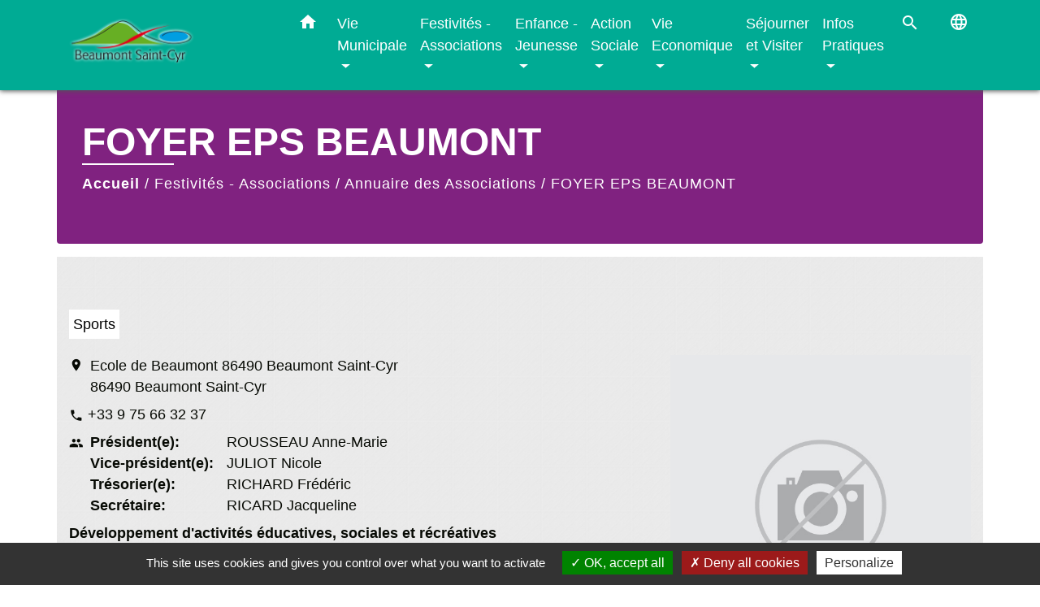

--- FILE ---
content_type: text/html; charset=UTF-8
request_url: https://beaumontsaintcyr.fr/fr/as/1878866/251019/foyer-eps-beaumont
body_size: 18711
content:
<!DOCTYPE html>
<html lang="fr" xmlns:ff4j="http://www.w3.org/1999/xhtml" xmlns:esi="http://www.edge-delivery.org/esi/1.0">
    <head>
        <title>
                FOYER EPS BEAUMONT - Beaumont Saint-Cyr
        </title>

        <script src="/lib/tarteaucitron/tarteaucitron.js"></script>
        <script>
            var tarteaucitronExpireInDay = true, tarteaucitronForceExpire = 183;

            tarteaucitron.init({
                "privacyUrl": "", /* Privacy policy url */

                "hashtag": "#tarteaucitron", /* Open the panel with this hashtag */
                "cookieName": "tarteaucitron", /* Cookie name */

                "orientation": "bottom", /* Banner position (top - bottom) */

                "showAlertSmall": false, /* Show the small banner on bottom right */
                "cookieslist": true, /* Show the cookie list */

                "showIcon": false, /* Show cookie icon to manage cookies */
                // "iconSrc": "", /* Optionnal: URL or base64 encoded image */
                "iconPosition": "BottomRight", /* Position of the icon between BottomRight, BottomLeft, TopRight and TopLeft */

                "adblocker": false, /* Show a Warning if an adblocker is detected */

                "DenyAllCta": true, /* Show the deny all button */
                "AcceptAllCta": true, /* Show the accept all button when highPrivacy on */
                "highPrivacy": true, /* HIGHLY RECOMMANDED Disable auto consent */

                "handleBrowserDNTRequest": false, /* If Do Not Track == 1, disallow all */

                "removeCredit": false, /* Remove credit link */
                "moreInfoLink": true, /* Show more info link */
                "useExternalCss": false, /* If false, the tarteaucitron.css file will be loaded */

                //"cookieDomain": ".my-multisite-domaine.fr", /* Shared cookie for subdomain website */

                "readmoreLink": "", /* Change the default readmore link pointing to tarteaucitron.io */

                "mandatory": true, /* Show a message about mandatory cookies */

                "listCookieByService": false, /* Show a message about list cookie by service */

            });
        </script>

            

    <meta name="Description" content="">
    <meta name="Keywords" content="">
    <meta name="viewport" content="width=device-width, initial-scale=1, shrink-to-fit=no">
    <meta charset="UTF-8">
                    
        <!-- Matomo -->
<script>
  var _paq = window._paq = window._paq || [];
  /* tracker methods like "setCustomDimension" should be called before "trackPageView" */
  _paq.push(['trackPageView']);
  _paq.push(['enableLinkTracking']);
  (function() {
    var u="//matomo-client.neopse.com/";
    _paq.push(['setTrackerUrl', u+'matomo.php']);
    _paq.push(['setSiteId', '497']);
    var d=document, g=d.createElement('script'), s=d.getElementsByTagName('script')[0];
    g.async=true; g.src=u+'matomo.js'; s.parentNode.insertBefore(g,s);
  })();
</script>
<!-- End Matomo Code -->
    






                                                <link rel="apple-touch-icon" href="//static.neopse.com/assets/img/favicon/rdc_logo.ico?v=v1">
                    <link rel="icon" href="//static.neopse.com/assets/img/favicon/rdc_logo.ico?v=v1">
                
                <link href="https://fonts.googleapis.com/css?family=Montserrat:400,500,600,700|Material+Icons" rel="stylesheet">

                <link href='/dist/owlcarousel/css/owl.carousel.min.css' rel='stylesheet' type='text/css'>
                <link href='/dist/owlcarousel/css/owl.theme.default.min.css' rel='stylesheet' type='text/css'>
                <link href='/dist/slick/slick.css' rel='stylesheet' type='text/css'>
                <link href='/dist/slick/slick-theme.css' rel='stylesheet' type='text/css'>
                <link href='/dist/scrollbar/jquery.scrollbar.css' rel='stylesheet' type='text/css'>
                <link href='/dist/fullcalendar/fullcalendar.min.css' rel='stylesheet' type='text/css'>
                <link rel="stylesheet"
                      href="https://cdnjs.cloudflare.com/ajax/libs/bootstrap-select/1.13.2/css/bootstrap-select.min.css">
                <link href="/tpl/1/css/style.css" rel="stylesheet" type='text/css'>
                <link rel="stylesheet"
                      href="https://cdnjs.cloudflare.com/ajax/libs/bootstrap-multiselect/0.9.13/css/bootstrap-multiselect.css"/>

                <link href="/lib/splide-4.0.1/css/splide.min.css" rel="stylesheet" type="text/css"/>
                <link href="/lib/splide-4.0.1/css/splide-custom.css" rel="stylesheet" type="text/css"/>
                                    <style class="notranslate" title="customCss" type="text/css"
                           rel="stylesheet">.bg_bloc { background-color: #FFFFFF !important; } .table td, .table, .table thead th { border-color: #FFFFFF !important; } .bg_bloc .dropdown-toggle, .bg_bloc .dropdown-menu {background-color: #FFFFFF !important;border-color: #FFFFFF !important;} .fc-unthemed th, .fc-unthemed td, .fc-unthemed thead, .fc-unthemed tbody, .fc-unthemed .fc-divider,  .fc-unthemed .fc-row, .fc-unthemed .fc-content, .fc-unthemed .fc-popover, .fc-unthemed .fc-list-view,  .fc-unthemed .fc-list-heading td{border-color: #FFFFFF !important;} .fc-unthemed thead.fc-head, .fc-unthemed .fc-popover .fc-header{ background-color: #FFFFFF !important; } .fc-unthemed td.fc-today{background: #FFFFFF !important;} .cookies .btn{ color: #FFFFFF !important; }body { background-color: #FFFFFF; }body { background-image: url(https://static.neopse.com/medias/p/2894/site/0c/a3/c2/0ca3c233a1aa3880073b560a1ad497d84c2113c6.jpg?v=v1); background-position: center; background-repeat: repeat; }body:before { background-color: #FFFFFF; }.bg_wrapper { background-color: #FFFFFF !important; }.bg_wrapper { background-image: url(https://static.neopse.com/assets/img/textures/brushed-alum.png?v=v1); background-position: center; background-repeat: repeat; }.c_btn, .c_btn:hover, .c_btn:focus, .c_btn:active { color: #FFFFFF; } .c_btn:before { background-color: #FFFFFF !important; } .owl-theme .owl-dots .owl-dot.active span, .owl-theme .owl-dots .owl-dot:hover span, .carousel-indicators .active {background: #FFFFFF;opacity: 1;} .carousel-indicators li, .owl-theme .owl-dots .owl-dot span{background-color: #FFFFFF;opacity: 0.5;} .fc-event{ color: #FFFFFF !important;}.text_bloc {color:#000000 !important;} .text_bloc .title:before {background-color:#000000!important;} .bg_bloc .c_text {color:#000000 !important;} .bg_bloc .dropdown-toggle, .bg_bloc .dropdown-menu, .bg_bloc.bootstrap-select .dropdown-toggle::after {color:#000000 !important;} .fc-unthemed thead.fc-head{ color: #000000 !important; } .fc-unthemed td.fc-today{color: #000000 !important;} .cookies .btn{ background-color: #000000 !important; }body, .title, .lead, .heading { font-family: Tahoma, Geneva, sans-serif !important; }.footer.bg { background-color: #00ab94; }nav.navbar.bg { background-color: #FFFFFF; }nav.navbar.bg { background-image: url(https://static.neopse.com/medias/p/2894/site/b3/da/a2/b3daa2396ab808844baacb3fce6d363cb2279d7a.jpg?v=v1); background-position: center; background-repeat: repeat; }body, .c_text, .container, .carousel-caption .title, .dropdown-item.c_text, .newsletter .requirements { color: #070A04; }
        .slick-prev:before, .slick-next:before { color: #070A04; }
        .c_text.navbar-toggler{ border-color: #070A04 !important; }
        .title:before{ background-color: #070A04 !important; }
        .intern-page .en-tete{ border-left-color: #070A04;}
        .bootstrap-select .dropdown-menu li a{
            color: #070A04;
        }
        .bootstrap-select .dropdown-toggle::after{
            color: #070A04;
        }
        .fc-button{
            color: #070A04 !important;
        }nav.navbar.bg .ov { background-color: #00AB94; }nav.navbar .dropdown-menu { background-color: #802280; }.footer .c_text { color: #FFFFFF; }nav.navbar .c_text { color: #FFFFFF; }nav.navbar .h_text:hover { color: #FFBD10; }.footer .c_title { color: #FFFFFF; }
        .footer .c_title:before { background-color: #FFFFFF !important; }.breadcrumb.bg { background-color: #802280; }nav.navbar .dropdown-menu .c_text { color: #FFFFFF; }nav.navbar .dropdown-menu .h_text:hover { color: #FFBD10; }nav.navbar .h_text:hover { background-color: #802280; }body .bg_btn { background-color: #47A5B6; } body .bg_btn:hover, body .bg_btn:active, body .bg_btn:focus { background-color: #47A5B6; } .fc-event{ background-color: #47A5B6 !important; border-color: #47A5B6 !important; }#w_headline { background-color: #FFFFFF; }#w_1cngpmpx0 .bg { background-color: #00AB94; }#w_41lnkgsz4 .bg:before { background-color: ; }#w_9osqd7peo .bg { background-color: #802280; }#w_9qcvf3v40 .bg { background-color: #FFFFFF; }#w_ebltfg8lq .bg { background-color: #FFFFFF; }#w_ek6uq7qmd .bg { background-color: #FFFFFF; }#w_ek6uq7qmd .bg { background-image: url(https://static.neopse.com/assets/img/textures/brushed-alum.png?v=v1); background-position: center; background-repeat: repeat; }#w_g7xo5ccgb .bg { background-color: #FFBD10; }#w_headline .c_btn { color: #FFFFFF; }
        #w_headline .c_btn:before { background-color: #FFFFFF !important; }
        
        #w_headline .owl-theme .owl-dots .owl-dot.active span,
        #w_headline .owl-theme .owl-dots .owl-dot:hover span,
        #w_headline .carousel-indicators .active {
            background: #FFFFFF;
            opacity: 1;
        }
        #w_headline .carousel-indicators li,
        #w_headline .owl-theme .owl-dots .owl-dot span{
            background-color: #FFFFFF;
            opacity: 0.5;
        }#w_kcvao7lq4 .bg { background-color: #FFFFFF; }#w_kkpqhuqiq .bg:before { background-color: ; }#w_o97lwrlyg .bg { background-color: #FF7100; }#w_pi6myn909 .bg { background-color: #ED2A2A; }#w_pi6myn909 .bg { background-image: url(https://static.neopse.com/assets/img/textures/brushed-alum.png?v=v1); background-position: center; background-repeat: repeat; }#w_qyojq6hwt .bg { background-color: #FFFFFF; }#w_s2e9470re .bg:before { background-color: #34455E; }#w_us0cjg2yv .bg { background-color: #FFFFFF; }#w_xjrezpc2e .bg { background-color: #FFFFFF; }.breadcrumb.bg .c_text { color: #FFFFFF; }nav.navbar .dropdown-menu .h_text:hover { background-color: #802280; }#w_1cngpmpx0 .c_btn,
        #w_1cngpmpx0 .card-icon-date .day { color: #FFFFFF; border-color: #FFFFFF; }
        #w_1cngpmpx0 .c_btn:before,
        #w_1cngpmpx0 .owl-theme .owl-dots .owl-dot.active span,
        #w_1cngpmpx0 .owl-theme .owl-dots .owl-dot:hover span,
        #w_1cngpmpx0 .slick-dots .slick-active button:before,
        #w_1cngpmpx0 .card-icon-date .month {
            background-color: #FFFFFF !important;
            opacity: 1;
        }
        #w_1cngpmpx0 .carousel-indicators li,
        #w_1cngpmpx0 .owl-theme .owl-dots .owl-dot span,
        #w_1cngpmpx0 .slick-dots li button:before{
            background-color: #FFFFFF;
            opacity: 0.5;
        }#w_ek6uq7qmd .bg .ov { background-color: #FFFFFF; }#w_ek6uq7qmd .c_btn, #w_ek6uq7qmd .carousel-control-prev i, #w_ek6uq7qmd .carousel-control-next i { color: #950000; }
        #w_ek6uq7qmd .c_btn:before { background-color: #950000 !important; }#w_g7xo5ccgb .bg .ov { background-color: #FFBD10; }#w_headline .c_text { color: #FFFFFF; }
        #w_headline .title.c_text:before { background-color: #FFFFFF !important; }#w_pi6myn909 .bg .ov { background-color: #FFFFFF; }#w_pi6myn909 .c_btn,
        #w_pi6myn909 .card-icon-date .day { color: #950000; border-color: #950000; }
        #w_pi6myn909 .c_btn:before,
        #w_pi6myn909 .owl-theme .owl-dots .owl-dot.active span,
        #w_pi6myn909 .owl-theme .owl-dots .owl-dot:hover span,
        #w_pi6myn909 .slick-dots .slick-active button:before,
        #w_pi6myn909 .card-icon-date .month {
            background-color: #950000 !important;
            opacity: 1;
        }
        #w_pi6myn909 .carousel-indicators li,
        #w_pi6myn909 .owl-theme .owl-dots .owl-dot span,
        #w_pi6myn909 .slick-dots li button:before{
            background-color: #950000;
            opacity: 0.5;
        }#w_s2e9470re .c_btn, #w_s2e9470re .c_btn:hover, #w_s2e9470re .c_btn:focus, #w_s2e9470re .c_btn:active { color: #47A5B6; } #w_s2e9470re .c_btn:before { background-color: #47A5B6 !important; }.breadcrumb.bg .c_title { color: #FFFFFF; }
        .breadcrumb.bg .c_title:before { background-color: #FFFFFF !important; }#w_1cngpmpx0 .c_text { color: #FFFFFF; }#w_41lnkgsz4 .c_text { color: #FFFFFF; }
        #w_41lnkgsz4 .c_text:before { background-color: #FFFFFF; }#w_9osqd7peo .c_text { color: #FFFFFF; }#w_ebltfg8lq .c_text { color: #000000; }#w_ek6uq7qmd .c_text { color: #802280; }#w_kkpqhuqiq .c_text { color: #FFFFFF; }
        #w_kkpqhuqiq .c_text:before { background-color: #FFFFFF; }#w_pi6myn909 .c_text { color: #FFFFFF; }#w_qyojq6hwt .c_text { color: #000000000; }#w_xjrezpc2e .c_text { color: #000000; }#w_1cngpmpx0 .c_title { color: #FFBD10; }
        #w_1cngpmpx0 .c_title:before { background-color: #FFBD10 !important; }#w_41lnkgsz4 .c_title { color: #FFFFFF; }
        #w_41lnkgsz4 .c_title:before { background-color: #FFFFFF !important; }#w_9osqd7peo .c_title { color: #FFFFFF; }
        #w_9osqd7peo .c_title.dark:before { background-color: #FFFFFF !important; }#w_9qcvf3v40 .c_title { color: #273548; } #w_9qcvf3v40 .c_title:before { background-color: #273548 !important; }#w_ebltfg8lq .c_title { color: #273548; } #w_ebltfg8lq .c_title:before { background-color: #273548 !important; }#w_ek6uq7qmd .c_title { color: #950000; }
        #w_ek6uq7qmd .c_title:before { background-color: #950000 !important; }#w_g7xo5ccgb .c_title { color: #FFFFFF; }
        #w_g7xo5ccgb .c_title:before { background-color: #FFFFFF !important; }#w_kcvao7lq4 .c_title { color: #00000; }
        #w_kcvao7lq4 .c_title:before { background-color: #00000 !important; }#w_kkpqhuqiq .c_title { color: #FF7100; }
        #w_kkpqhuqiq .c_title:before { background-color: #FF7100 !important; }#w_o97lwrlyg .c_title { color: #FFFFFF; }
        #w_o97lwrlyg .c_title:before { background-color: #FFFFFF !important; }#w_pi6myn909 .c_title { color: #179AD7; }
        #w_pi6myn909 .c_title:before { background-color: #179AD7 !important; }#w_qyojq6hwt .c_title { color: #179AD7 !important; }
        #w_qyojq6hwt .c_title.dark:before { background-color: #179AD7 !important; }#w_s2e9470re .c_title { color: #FFFFFF; } #w_s2e9470re .c_title:before { background-color: #FFFFFF !important; }#w_us0cjg2yv .c_title { color: #273548; } #w_us0cjg2yv .c_title:before { background-color: #273548 !important; }#w_wlqexyjhg .c_title { color: #802280; }
        #w_wlqexyjhg .c_title:before { background-color: #802280 !important; }#w_xjrezpc2e .c_title { color: #273548; } #w_xjrezpc2e .c_title:before { background-color: #273548 !important; }#w_btd7t5sf5 .c_title { display: none; }#w_kkpqhuqiq .c_title { display: inline-block; }#w_qyojq6hwt .c_title { display: inline-block; }#w_headline .carousel-item.overlay:before { background-color: 68b02e; }#w_1cngpmpx0 .bg_text { background-color: #FFBD10; }#w_41lnkgsz4 .card { background-color: #802280; }#w_kkpqhuqiq .card { background-color: #802280; }#w_pi6myn909 .bg_text { background-color: #179AD7; }#w_headline .c_text_responsive { color: #FFFFFF; }
        #w_headline .title.c_text_responsive:before { background-color: #FFFFFF !important; }</style>
                            
        <link href="/lib/leaflet/leaflet.css" rel="stylesheet" type='text/css'>
    
        <script src="/js/vendor/jquery-3.2.1.min.js"></script>
        <script>tarteaucitron.user.matomoHost = '//matomo.neopse.com/';</script>
    </head>
    <body>

        <header role="banner"><!-- Top navbar -->
<nav role="navigation" class="navbar fixed-top navbar-expand-lg bg">
    <div class="ov"></div>
    <div class="container">
        <a class="navbar-brand c_text" aria-label="Accueil" href="/fr/">
                            <h1 class="img">
                    <picture>
                        <source media="(max-width: 991.98px)" srcset="https://static.neopse.com/medias/p/2894/site/dc/03/9f/dc039f3a5a6893ccb88c4604427a7daa80eefd22.png">
                        <img role="img" src="https://static.neopse.com/medias/p/2894/site/dc/03/9f/dc039f3a5a6893ccb88c4604427a7daa80eefd22.png" alt="Logo Beaumont Saint-Cyr" loading="eager">
                    </picture>
                    <span>Beaumont Saint-Cyr</span>
                </h1>
                    </a>
        <button class="navbar-toggler c_text h_text" type="button" data-toggle="collapse"
                data-target="#navbarNavDropdown"
                aria-controls="navbarNavDropdown" aria-expanded="false" aria-label="Toggle navigation" style="z-index: 100;">
            <span class="navbar-toggler-icon">
                <i class="material-icons notranslate">menu</i>
            </span>
        </button>
        <div class="collapse navbar-collapse" id="navbarNavDropdown">
            <ul class="navbar-nav ml-auto">
                <li class="nav-item dropdown">
                    <a class="nav-link c_text h_text px-3" href="/" role="button">
                        <i class="material-icons">home</i>
                    </a>
                </li>
                                    

                                                            <li class="nav-item dropdown">
                            <a class="nav-link c_text h_text dropdown-toggle" href="#" id="menuDropdown1" role="button"
                               data-toggle="dropdown" aria-haspopup="true" aria-expanded="false">
                                Vie Municipale
                            </a>
                            <div class="dropdown-menu container bg_text" aria-labelledby="menuDropdown1">
                                
                                <div class="container mega-dropdown-menu">
                                    <div class="divider">
                                                                                                                        
                                        
                                                                                    <a class="dropdown-item c_text h_text bg_h_text" role="menuitem"
                                               href="/fr/ed/1878515/editos-776">
                                                Editos
                                            </a>
                                        
                                        
                                                                                                                                                                
                                                                                    <a class="dropdown-item c_text h_text bg_h_text" role="menuitem"
                                               href="/fr/rb/1363936/accueil-mairies">
                                                Accueil Mairies
                                            </a>
                                        
                                        
                                        
                                                                                                                                                                
                                                                                    <a class="dropdown-item c_text h_text bg_h_text" role="menuitem"
                                               href="/fr/rb/1363949/conseil-municipal-207">
                                                Conseil municipal
                                            </a>
                                        
                                        
                                        
                                                                                                                                                                
                                        
                                                                                    <a class="dropdown-item c_text h_text bg_h_text" role="menuitem"
                                               href="/fr/rp/1878983/comptes-rendus-792">
                                                Comptes rendus
                                            </a>
                                        
                                        
                                                                                                                                                                
                                                                                    <a class="dropdown-item c_text h_text bg_h_text" role="menuitem"
                                               href="/fr/rb/1364040/grand-poitiers">
                                                Grand Poitiers
                                            </a>
                                        
                                        
                                        
                                                                                                                                                                
                                                                                    <a class="dropdown-item c_text h_text bg_h_text" role="menuitem"
                                               href="/fr/rb/1364118/dicrim-pcs-1">
                                                DICRIM-PCS
                                            </a>
                                        
                                        
                                        
                                                                                                                                                                
                                                                                    <a class="dropdown-item c_text h_text bg_h_text" role="menuitem"
                                               href="/fr/rb/1364144/documents-comptables">
                                                Documents comptables
                                            </a>
                                        
                                        
                                        
                                                                                                                                                                
                                                                                    <a class="dropdown-item c_text h_text bg_h_text" role="menuitem"
                                               href="/fr/rb/1364183/charte-nouvelle-commune">
                                                Charte Nouvelle Commune
                                            </a>
                                        
                                        
                                        
                                                                                                                    </div>
                                </div>
                            </div>
                        </li>
                    

                                                            <li class="nav-item dropdown">
                            <a class="nav-link c_text h_text dropdown-toggle" href="#" id="menuDropdown2" role="button"
                               data-toggle="dropdown" aria-haspopup="true" aria-expanded="false">
                                Festivités - Associations
                            </a>
                            <div class="dropdown-menu container bg_text" aria-labelledby="menuDropdown2">
                                
                                <div class="container mega-dropdown-menu">
                                    <div class="divider">
                                                                                                                        
                                        
                                                                                    <a class="dropdown-item c_text h_text bg_h_text" role="menuitem"
                                               href="/fr/as/1878866/annuaire-des-associations-546">
                                                Annuaire des Associations
                                            </a>
                                        
                                        
                                                                                                                                                                
                                                                                    <a class="dropdown-item c_text h_text bg_h_text" role="menuitem"
                                               href="/fr/rb/1429521/marches-13">
                                                Marchés
                                            </a>
                                        
                                        
                                        
                                                                                                                                                                
                                        
                                                                                    <a class="dropdown-item c_text h_text bg_h_text" role="menuitem"
                                               href="/fr/pb/1879217/publications-246">
                                                Publications
                                            </a>
                                        
                                        
                                                                                                                                                                
                                                                                    <a class="dropdown-item c_text h_text bg_h_text" role="menuitem"
                                               href="/fr/rb/1364092/bulletin-municipal-83">
                                                Bulletin municipal
                                            </a>
                                        
                                        
                                        
                                                                                                                    </div>
                                </div>
                            </div>
                        </li>
                    

                                                            <li class="nav-item dropdown">
                            <a class="nav-link c_text h_text dropdown-toggle" href="#" id="menuDropdown3" role="button"
                               data-toggle="dropdown" aria-haspopup="true" aria-expanded="false">
                                Enfance - Jeunesse
                            </a>
                            <div class="dropdown-menu container bg_text" aria-labelledby="menuDropdown3">
                                
                                <div class="container mega-dropdown-menu">
                                    <div class="divider">
                                                                                                                        
                                                                                    <a class="dropdown-item c_text h_text bg_h_text" role="menuitem"
                                               href="/fr/rb/1364560/petite-enfance-124">
                                                Petite Enfance
                                            </a>
                                        
                                        
                                        
                                                                                                                                                                
                                                                                    <a class="dropdown-item c_text h_text bg_h_text" role="menuitem"
                                               href="/fr/rb/1364599/ecoles-85">
                                                Ecoles
                                            </a>
                                        
                                        
                                        
                                                                                                                                                                
                                                                                    <a class="dropdown-item c_text h_text bg_h_text" role="menuitem"
                                               href="/fr/rb/1364742/accueil-periscolaire-46">
                                                Accueil Périscolaire
                                            </a>
                                        
                                        
                                        
                                                                                                                                                                
                                                                                    <a class="dropdown-item c_text h_text bg_h_text" role="menuitem"
                                               href="/fr/rb/1364820/maison-des-jeunes-1">
                                                Maison des Jeunes
                                            </a>
                                        
                                        
                                        
                                                                                                                    </div>
                                </div>
                            </div>
                        </li>
                    

                                                            <li class="nav-item dropdown">
                            <a class="nav-link c_text h_text dropdown-toggle" href="#" id="menuDropdown4" role="button"
                               data-toggle="dropdown" aria-haspopup="true" aria-expanded="false">
                                Action Sociale
                            </a>
                            <div class="dropdown-menu container bg_text" aria-labelledby="menuDropdown4">
                                
                                <div class="container mega-dropdown-menu">
                                    <div class="divider">
                                                                                                                        
                                                                                    <a class="dropdown-item c_text h_text bg_h_text" role="menuitem"
                                               href="/fr/rb/1364872/la-banque-alimentaire">
                                                La Banque Alimentaire
                                            </a>
                                        
                                        
                                        
                                                                                                                                                                
                                                                                    <a class="dropdown-item c_text h_text bg_h_text" role="menuitem"
                                               href="/fr/rb/2286949/logement-social-4">
                                                Logement social
                                            </a>
                                        
                                        
                                        
                                                                                                                                                                
                                                                                    <a class="dropdown-item c_text h_text bg_h_text" role="menuitem"
                                               href="/fr/rb/1364963/services-a-la-personne-5">
                                                Services à la Personne
                                            </a>
                                        
                                        
                                        
                                                                                                                                                                
                                                                                    <a class="dropdown-item c_text h_text bg_h_text" role="menuitem"
                                               href="/fr/rb/1364898/les-assistantes-sociales-1">
                                                Les Assistantes Sociales
                                            </a>
                                        
                                        
                                        
                                                                                                                                                                
                                                                                    <a class="dropdown-item c_text h_text bg_h_text" role="menuitem"
                                               href="/fr/rb/1365015/ccas-117">
                                                CCAS
                                            </a>
                                        
                                        
                                        
                                                                                                                                                                
                                                                                    <a class="dropdown-item c_text h_text bg_h_text" role="menuitem"
                                               href="/fr/rb/1364976/admr-25">
                                                ADMR
                                            </a>
                                        
                                        
                                        
                                                                                                                                                                
                                                                                    <a class="dropdown-item c_text h_text bg_h_text" role="menuitem"
                                               href="/fr/rb/2073203/maison-de-soins">
                                                Maison de soins
                                            </a>
                                        
                                        
                                        
                                                                                                                    </div>
                                </div>
                            </div>
                        </li>
                    

                                                            <li class="nav-item dropdown">
                            <a class="nav-link c_text h_text dropdown-toggle" href="#" id="menuDropdown5" role="button"
                               data-toggle="dropdown" aria-haspopup="true" aria-expanded="false">
                                Vie Economique
                            </a>
                            <div class="dropdown-menu container bg_text" aria-labelledby="menuDropdown5">
                                
                                <div class="container mega-dropdown-menu">
                                    <div class="divider">
                                                                                                                        
                                                                                    <a class="dropdown-item c_text h_text bg_h_text" role="menuitem"
                                               href="/fr/rb/1532455/les-chiffres-cles-2">
                                                Les Chiffres clés
                                            </a>
                                        
                                        
                                        
                                                                                                                                                                
                                        
                                                                                    <a class="dropdown-item c_text h_text bg_h_text" role="menuitem"
                                               href="/fr/bu/1878905/annuaire-des-professionnels-228">
                                                Annuaire des Professionnels
                                            </a>
                                        
                                        
                                                                                                                                                                
                                                                                    <a class="dropdown-item c_text h_text bg_h_text" role="menuitem"
                                               href="/fr/rb/1365145/commerce-ambulant-demarchage-a-domicile">
                                                Commerce Ambulant - Démarchage à domicile
                                            </a>
                                        
                                        
                                        
                                                                                                                    </div>
                                </div>
                            </div>
                        </li>
                    

                                                            <li class="nav-item dropdown">
                            <a class="nav-link c_text h_text dropdown-toggle" href="#" id="menuDropdown6" role="button"
                               data-toggle="dropdown" aria-haspopup="true" aria-expanded="false">
                                Séjourner et Visiter
                            </a>
                            <div class="dropdown-menu container bg_text" aria-labelledby="menuDropdown6">
                                
                                <div class="container mega-dropdown-menu">
                                    <div class="divider">
                                                                                                                        
                                        
                                                                                    <a class="dropdown-item c_text h_text bg_h_text" role="menuitem"
                                               href="/fr/tr/1878944/annuaire-touristique-252">
                                                Annuaire Touristique
                                            </a>
                                        
                                        
                                                                                                                                                                
                                                                                    <a class="dropdown-item c_text h_text bg_h_text" role="menuitem"
                                               href="/fr/rb/1447877/patrimoine-local-2">
                                                Patrimoine Local
                                            </a>
                                        
                                        
                                        
                                                                                                                                                                
                                                                                    <a class="dropdown-item c_text h_text bg_h_text" role="menuitem"
                                               href="/fr/rb/1365106/guide-des-randonnees">
                                                Guide des Randonnées
                                            </a>
                                        
                                        
                                        
                                                                                                                                                                
                                                                                    <a class="dropdown-item c_text h_text bg_h_text" role="menuitem"
                                               href="/fr/rb/1365054/parc-de-saint-cyr">
                                                Parc de Saint-Cyr
                                            </a>
                                        
                                        
                                        
                                                                                                                                                                
                                                                                    <a class="dropdown-item c_text h_text bg_h_text" role="menuitem"
                                               href="/fr/rb/1365028/autour-de-nous-1">
                                                Autour de nous
                                            </a>
                                        
                                        
                                        
                                                                                                                    </div>
                                </div>
                            </div>
                        </li>
                    

                                                            <li class="nav-item dropdown">
                            <a class="nav-link c_text h_text dropdown-toggle" href="#" id="menuDropdown7" role="button"
                               data-toggle="dropdown" aria-haspopup="true" aria-expanded="false">
                                Infos Pratiques
                            </a>
                            <div class="dropdown-menu container bg_text" aria-labelledby="menuDropdown7">
                                
                                <div class="container mega-dropdown-menu">
                                    <div class="divider">
                                                                                                                        
                                                                                    <a class="dropdown-item c_text h_text bg_h_text" role="menuitem"
                                               href="/fr/rb/1364066/urbanisme-environnement-1">
                                                Urbanisme, Environnement
                                            </a>
                                        
                                        
                                        
                                                                                                                                                                
                                                                                    <a class="dropdown-item c_text h_text bg_h_text" role="menuitem"
                                               href="/fr/rb/1364222/numeros-utiles-245">
                                                Numéros utiles
                                            </a>
                                        
                                        
                                        
                                                                                                                                                                
                                                                                    <a class="dropdown-item c_text h_text bg_h_text" role="menuitem"
                                               href="/fr/rb/1365223/location-des-salles-municipales-2">
                                                Location des Salles Municipales
                                            </a>
                                        
                                        
                                        
                                                                                                                                                                
                                                                                    <a class="dropdown-item c_text h_text bg_h_text" role="menuitem"
                                               href="/fr/rb/1364313/bibliotheque-141">
                                                Bibliothèque
                                            </a>
                                        
                                        
                                        
                                                                                                                                                                
                                                                                    <a class="dropdown-item c_text h_text bg_h_text" role="menuitem"
                                               href="/fr/rb/1365275/equipements-sportifs-33">
                                                Equipements sportifs
                                            </a>
                                        
                                        
                                        
                                                                                                                                                                
                                                                                    <a class="dropdown-item c_text h_text bg_h_text" role="menuitem"
                                               href="/fr/rb/1364352/transports-159">
                                                Transports
                                            </a>
                                        
                                        
                                        
                                                                                                                                                                
                                                                                    <a class="dropdown-item c_text h_text bg_h_text" role="menuitem"
                                               href="/fr/rb/1364326/cimetiere-et-columbarium-4">
                                                Cimetière et Columbarium
                                            </a>
                                        
                                        
                                        
                                                                                                                                                                
                                                                                    <a class="dropdown-item c_text h_text bg_h_text" role="menuitem"
                                               href="/fr/rb/1364339/dechetterie-39">
                                                Dèchetterie
                                            </a>
                                        
                                        
                                        
                                                                                                                                                                
                                        
                                                                                    <a class="dropdown-item c_text h_text bg_h_text" role="menuitem"
                                               href="/fr/ap/1879178/plan-acces-831">
                                                Plan/Accès
                                            </a>
                                        
                                        
                                                                                                                                                                
                                                                                    <a class="dropdown-item c_text h_text bg_h_text" role="menuitem"
                                               href="/fr/rb/1395227/le-petit-pratique">
                                                &quot;Le Petit Pratique&quot;
                                            </a>
                                        
                                        
                                        
                                                                                                                                                                
                                                                                    <a class="dropdown-item c_text h_text bg_h_text" role="menuitem"
                                               href="/fr/rb/1364508/demarches-detat-civil-4">
                                                Démarches d&#039;Etat-Civil
                                            </a>
                                        
                                        
                                        
                                                                                                                    </div>
                                </div>
                            </div>
                        </li>
                    

                
                                    <li class="nav-item">
                        <a href="#search-form-collapse" role="button" class="search-button btn c_text h_text" data-toggle="collapse"
                           data-target="#search-form-collapse" aria-expanded="false">
                            <i class="material-icons">search</i>
                        </a>
                    </li>
                    <form action="/fr/search" class="form-inline nav-link c_text" method="post">
                        <div class="toggled row collapse" id="search-form-collapse">
                            <input id="search-form" class="form-control col-lg-8 col-8" type="search" placeholder="Recherche"
                                   aria-label="Search" name="keywords">
                            <button type="submit" class="form-control col-lg-4 col-4 bg_btn c_btn"><i class="material-icons notranslate">search</i></button>
                        </div>
                    </form>
                
                                    <li class="nav-item position-relative">
                        <div role="button" class="cursor-pointer nav-link c_text" data-toggle="collapse"
                             data-target="#google_translate_element" aria-expanded="false" aria-label="Choisir la langue du site"
                             aria-controls="google_translate_element"><i class="material-icons notranslate">language</i>
                        </div>
                        <div id="google_translate_element" class="collapse">
                            <div id="google_translate"></div>
                            <div class="google_translate_consent" style="width: 200px; height: 60px;"></div>
                        </div>
                    </li>
                
            </ul>
        </div>
    </div>
</nav>
</header>

        <main role="main">
                <div class="main intern-page">

        
        
        

                        
                                                    
            
                                                    
            
        
        
        <!-- Header -->
        <header class="breadcrumb container d-flex align-items-center bg">
    <div class="ov"></div>
    <div class="container">
        <h1 class="title dark c_title">FOYER EPS BEAUMONT</h1>
        <nav class="ariane c_text">
            <span><a href="/">Accueil</a></span>
                            / <a href="/">Festivités - Associations</a>
                            / <a href="/fr/as/1878866/annuaire-des-associations-546">Annuaire des Associations</a>
                            / <a href="/fr/as/1878866/251019/foyer-eps-beaumont">FOYER EPS BEAUMONT</a>
                    </nav>
    </div>
</header>


        <!-- Contenu -->
        <section class="container wrapper bg_wrapper c_wrapper">
            <div class="ov bgw"></div>

            <div class="main-content">

                <div class="mb-4">
                    <div class="categories">
                        <div class="cat bg_bloc text_bloc">Sports</div>
                    </div>

                    <div class="d-flex flex-wrap">

                        <div class="col pl-0">

                            <div class="event-coordonnees">
                                <div class="d-flex mb-2">
                                    <i class="material-icons notranslate mt-1 mr-2">location_on</i>
                                    <a href="#lieu">Ecole de Beaumont 86490 Beaumont Saint-Cyr                                        <br>86490 Beaumont Saint-Cyr
                                    </a>
                                </div>
                                <div class="mb-2">
                                    <i class="material-icons notranslate small align-middle">phone</i>
                                    <p class="card-text d-inline-block">
                                         <a
                                                href="tel:+33975663237">+33 9 75 66 32 37</a>                                     </p>
                                </div>
                                <div class="d-flex">
                                    <p><i class="material-icons notranslate mr-2">people</i></p>
                                    <div class="d-flex">
                                        <div>
                                            <p class="mb-0 mr-3"><strong>Président(e):</strong></p>
                                            <p class="mb-0 mr-3"><strong>Vice-président(e):</strong></p>
                                            <p class="mb-0 mr-3"><strong>Trésorier(e):</strong></p>
                                            <p class="mb-0 mr-3"><strong>Secrétaire:</strong></p>
                                        </div>

                                        <div>
                                            <p class="mb-0"> ROUSSEAU Anne-Marie </p>
                                            <p class="mb-0"> JULIOT Nicole</p>
                                            <p class="mb-0"> RICHARD Frédéric</p>
                                            <p class="mb-0"> RICARD Jacqueline</p>
                                        </div>
                                    </div>
                                </div>
                            </div>

                            <div class="mt-2">
                                <p class="font-weight-bold mb-0">Développement d&#039;activités éducatives, sociales et récréatives</p>
                            </div>

                            <div class="mt-2 ckeditor_info">
                                <p>Danse jazz<br />
Gymnastique douce<br />
Gymnastique Fitness<br />
Tennis de Table<br />
Scrapbooking<br />
Yoga<br />
Travaux d&#39;aiguilles</p>
                            </div>
                        </div>

                        <div class="col-12 col-md-4 pr-0">
                            <img role="img" class="card-img-top img-fluid"
                                 src="/images/default-image.jpg"
                                 alt="Image par défaut">
                        </div>

                    </div>
                </div>
                                                                                                                                                                                                                                                                                                                                                
                <div id="lieu" class="mt-4 event-infos info-background bg_bloc text_bloc">
                    <h2 class="title dark">Coordonnées de l&#039;association</h2>
                    <div class="event-infos d-flex flex-wrap">
                        <div class="col-md-4">
                            <h3 class="subtitle">Adresse</h3>
                            <p class="h5 info">
                                Ecole de Beaumont 86490 Beaumont Saint-Cyr                                <br>86490 Beaumont Saint-Cyr
                            </p>
                        </div>

                        <div class="col-md-4">
                            <h3 class="subtitle">Téléphone(s)</h3>
                            <p class="h5 info d-flex flex-column">
                                                                                                            <a href="tel:+33975663237">
                                            +33 9 75 66 32 37</a>
                                                                                                                                                                        </p>
                        </div>


                        <div class="col-md-4">
                            <h3 class="subtitle">Adresse email</h3>
                            <p class="h5 info">  - </p>
                        </div>


                        <div class="col-md-4">
                            <h3 class="subtitle">Site Internet</h3>
                            <p class="h5 info"> -                             </p>
                        </div>


                        <div class="col-md-4">
                            <h3 class="subtitle">Réseaux sociaux</h3>
                            <p class="h5 info">
                                 -                             </p>
                        </div>

                    </div>
                </div>

                                                                                                                                
                
            </div>
        </section>

        <!-- Modal -->
<div class="modal fade errorGoogle" id="contactAsso" tabindex="-1" role="dialog" aria-labelledby="contactAsso-label" aria-hidden="true" style="color:initial;-webkit-transform: translateZ(0);transform: translateZ(0);">
    <div class="modal-dialog" role="document">
        <div class="modal-content">
            <button type="button" class="close" data-dismiss="modal" aria-label="Close">
                <span aria-hidden="true">&times;</span>
            </button>

            <div class="modal-header bg_bloc">
                <h5 id="contactAsso-label" class="modal-title font-weight-bold dark c_text">Contacter l'association FOYER EPS BEAUMONT</h5>
            </div>
            <form id="contactFormAsso" action="/formMdAsso" method="post"
                  novalidate>
                <div class="modal-body pb-0">
                    <div class="form-group">
                        <label for="firstname">Prénom*</label>
                        <input type="text" name="firstname" class="form-control" id="firstname"
                               aria-describedby="firstnameHelp" required>
                        <span class="form-error requirements" id="firstname-error" role="alert">Ce champ est obligatoire</span>
                    </div>

                    <div class="form-group">
                        <label for="name">Nom*</label>
                        <input type="text" name="name" class="form-control" id="name" aria-describedby="nameHelp" required>
                        <span class="form-error requirements" id="name-error" role="alert">Ce champ est obligatoire</span>
                    </div>

                    <div class="form-group">
                        <label for="email">Adresse email*</label>
                        <input type="email" name="email" class="form-control" id="email" aria-describedby="emailHelp" required>
                        <span class="form-error requirements" id="email-error" role="alert">Ce champ est obligatoire</span>
                    </div>

                    <div class="form-group">
                        <label for="message">Message*</label>
                        <textarea name="message" class="form-control pl-0" id="message" rows="3"
                                  required></textarea>
                        <span class="form-error requirements" id="message-error" role="alert">Ce champ est obligatoire</span>
                    </div>

                    <input id="assoId" name="assoId" type="hidden" value="251019">

                    <div class="form-group">
    <div class="h-recaptcha m-auto d-inline-block"></div>
    <div class="form-error requirements" id="h-captcha-response-error" role="alert">Ce champ est obligatoire
    </div>
</div>
                </div>
                <div class="modal-footer">
                    <button id="sendButton" type="submit" class="btn bg_btn c_btn">Envoyer</button>
                </div>
                <div class="m-3">
                    Les informations recueillies &agrave; partir de ce formulaire sont transmises directement &agrave; son destinataire, sans &ecirc;tre communiqu&eacute;es &agrave; notre Structure.
                </div>
            </form>

            <div id="messageSendedForm" class="form-message-sent" style="display: none">
                <p>Le message a bien été envoyé à son destinataire. Merci.</p>
            </div>
        </div>
    </div>
</div>

    </div>

    
        </main>

                        <div id="previewModalImage" class="modal">

                <!-- The Close Button -->
                <span id="closePreviewImage" class="close">&times;</span>

                <!-- Navigation Buttons -->
                <a id="prevImage" class="modal-nav prev" href="javascript:void(0)">&#10094;</a>
                <a id="nextImage" class="modal-nav next" href="javascript:void(0)">&#10095;</a>

                <!-- Image Counter -->
                <div id="imageCounter" class="image-counter"></div>

                <!-- Modal Content (The Image) -->
                <div id="containerPreviewImage"><img role="img" class="modal-content" alt=""></div>

                <!-- Modal Caption (Image Text) -->
                <div id="captionPreviewImage"></div>
            </div>
        

                        <script>
                (function() {
                    // Get the modal elements
                    const modal = document.getElementById('previewModalImage');
                    const modalImg = modal.querySelector('img');
                    const captionText = document.getElementById('captionPreviewImage');
                    const closePreviewImage = document.getElementById('closePreviewImage');
                    const prevBtn = document.getElementById('prevImage');
                    const nextBtn = document.getElementById('nextImage');
                    const imageCounter = document.getElementById('imageCounter');
                    
                    let currentImages = [];
                    let currentIndex = 0;

                    // Helper function to check if element is visible
                    function isVisible(element) {
                        return element && element.offsetParent !== null;
                    }

                    // Helper function to toggle element visibility
                    function toggleElement(element, show) {
                        if (element) {
                            element.style.display = show ? 'block' : 'none';
                        }
                    }

                    // Function to update the modal with a specific image
                    function updateModal(index) {
                        if (currentImages.length === 0) return;
                        
                        currentIndex = index;
                        const img = currentImages[currentIndex];
                        modalImg.setAttribute('src', img.src);
                        modalImg.setAttribute('alt', img.alt || '');
                        captionText.innerHTML = img.alt || '';
                        
                        // Update counter
                        imageCounter.textContent = (currentIndex + 1) + ' / ' + currentImages.length;
                        
                        // Show/hide navigation buttons
                        const showNav = currentImages.length > 1;
                        toggleElement(prevBtn, showNav);
                        toggleElement(nextBtn, showNav);
                        toggleElement(imageCounter, showNav);
                    }

                    // Function to show next image
                    function showNext() {
                        if (currentImages.length === 0) return;
                        currentIndex = (currentIndex + 1) % currentImages.length;
                        updateModal(currentIndex);
                    }

                    // Function to show previous image
                    function showPrev() {
                        if (currentImages.length === 0) return;
                        currentIndex = (currentIndex - 1 + currentImages.length) % currentImages.length;
                        updateModal(currentIndex);
                    }

                    // Helper function to find closest ancestor with class
                    function closest(element, selector) {
                        if (!element) return null;
                        
                        // For class selector (e.g., '.splide__slide')
                        if (selector.startsWith('.')) {
                            const className = selector.slice(1);
                            let current = element;
                            while (current && current !== document) {
                                if (current.classList && current.classList.contains(className)) {
                                    return current;
                                }
                                current = current.parentElement;
                            }
                        }
                        return null;
                    }

                    // When clicking on an image
                    document.addEventListener('click', function(e) {
                        const target = e.target;
                        // Check if clicked element is an image with class .img or .main-img inside .splide
                        if (target.tagName === 'IMG' && 
                            (target.classList.contains('img') || target.classList.contains('main-img')) &&
                            closest(target, '.splide')) {
                            
                            // Find the clicked image's parent slide
                            const clickedSlide = closest(target, '.splide__slide');
                            if (!clickedSlide) return;
                            
                            // Find the list that contains this slide
                            const splideList = closest(clickedSlide, '.splide__list');
                            if (!splideList) return;
                            
                            // Get all slides from this specific list
                            const allSlides = splideList.querySelectorAll('.splide__slide');
                            
                            // Get all images from these slides only, deduplicating by src
                            // (Splide duplicates slides in loop mode, so we need to filter duplicates)
                            currentImages = [];
                            const seenSrcs = new Set();
                            const clickedSrc = target.src;
                            
                            allSlides.forEach(function(slide) {
                                const slideImg = slide.querySelector('.img, .main-img');
                                if (slideImg) {
                                    const imgSrc = slideImg.src;
                                    // Only add if we haven't seen this src before
                                    if (!seenSrcs.has(imgSrc)) {
                                        seenSrcs.add(imgSrc);
                                        currentImages.push(slideImg);
                                    }
                                }
                            });
                            
                            // Find the index of the clicked image by src (to handle duplicates)
                            currentIndex = currentImages.findIndex(function(img) {
                                return img.src === clickedSrc;
                            });
                            
                            if (currentIndex === -1) {
                                currentIndex = 0; // Fallback to first image
                            }
                            
                            // Update and show modal
                            updateModal(currentIndex);
                            modal.style.display = 'block';
                        }
                    });

                    // Navigation button handlers
                    if (nextBtn) {
                        nextBtn.addEventListener('click', function (e) {
                            e.preventDefault();
                            e.stopPropagation();
                            showNext();
                        });
                    }

                    if (prevBtn) {
                        prevBtn.addEventListener('click', function (e) {
                            e.preventDefault();
                            e.stopPropagation();
                            showPrev();
                        });
                    }

                    // Keyboard navigation
                    document.addEventListener('keydown', function (e) {
                        // Check if modal is visible by checking display style
                        const isModalVisible = modal.style.display !== 'none' && 
                                             (modal.style.display === 'block' || 
                                              window.getComputedStyle(modal).display !== 'none');
                        
                        if (isModalVisible) {
                            if (e.key === 'ArrowRight' || e.keyCode === 39) {
                                e.preventDefault();
                                showNext();
                            } else if (e.key === 'ArrowLeft' || e.keyCode === 37) {
                                e.preventDefault();
                                showPrev();
                            } else if (e.key === 'Escape' || e.keyCode === 27) {
                                e.preventDefault();
                                e.stopPropagation();
                                modal.style.display = 'none';
                            }
                        }
                    });

                    // When the user clicks on <span> (x), close the modal
                    if (closePreviewImage) {
                        closePreviewImage.addEventListener('click', function () {
                            modal.style.display = 'none';
                        });
                    }

                    // Close modal when clicking outside the image
                    modal.addEventListener('click', function (e) {
                        if (e.target === modal) {
                            modal.style.display = 'none';
                        }
                    });
                })();
            </script>
        

        
                        <div id="w_41lnkgsz4">
        <section class="bg rapid-access background-offset">
    <div class="ov"></div>
    <div class="container">
        <div class="clearfix">
                            <h2 class="title dark c_title d_title">En un clic</h2>
                    </div>

        <div class="d-flex flex-wrap justify-content-center">
                            <div class="card" style="background-color: #A319C8!important;" >
                    <a href="/fr/rb/1363936/accueil-mairies">
                        <div class="card-body">
                            <h3 class="card-title btn-line light c_text h6">ACCUEIL   MAIRIES</h3>
                                                            <i class="material-icons notranslate c_text">account_balance</i>
                                                    </div>
                    </a>
                </div>
                            <div class="card" style="background-color: #FFBD10!important;" >
                    <a href="/fr/ev/1878164/agenda-1288">
                        <div class="card-body">
                            <h3 class="card-title btn-line light c_text h6">AGENDA</h3>
                                                            <i class="material-icons notranslate c_text">date_range</i>
                                                    </div>
                    </a>
                </div>
                            <div class="card" style="background-color: #E1071B!important;" >
                    <a href="/fr/rb/1364222/numeros-utiles-245">
                        <div class="card-body">
                            <h3 class="card-title btn-line light c_text h6">NUMEROS UTILES</h3>
                                                            <i class="material-icons notranslate c_text">perm_phone_msg</i>
                                                    </div>
                    </a>
                </div>
                            <div class="card" style="background-color: #00AB94!important;" >
                    <a href="/fr/rb/1364703/menu-ecoles">
                        <div class="card-body">
                            <h3 class="card-title btn-line light c_text h6">MENUS ECOLES</h3>
                                                            <i class="material-icons notranslate c_text">local_dining</i>
                                                    </div>
                    </a>
                </div>
                    </div>
    </div>
</section>
    </div>

        
        <!-- Footer -->
<footer role="contentinfo" class="footer bg footer1">
    <div class="ov"></div>
    <div class="container d-flex flex-wrap justify-content-between">
        <div class="footer-container">
            <h2 class="title light c_title d_title ">Contacts</h2>
<div class="footer-box">
    <div class="contact c_text">
        <p class="font-weight-bold mb-0">Commune de Beaumont Saint-Cyr</p>
        <p class="mb-0">25 place du 11 Novembre</p>
        <p class="mb-0">86490 Beaumont Saint-Cyr - FRANCE</p>
         <p class="mb-0"><a href="tel:+33549855055">+33 5 49 85 50 55</a>
            </p>
                    <p class="mb-0"><a style="display:initial;" class="btn-line footer-btn light c_btn" href="#" data-toggle="modal" data-target="#contactFormContactFooter">Contact par formulaire</a>
            </p>
        
            </div>


</div>



            <div class="social-media">
    <ul class="c_text">
                    <li><a href="https://www.facebook.com/Beaumont-Saint-Cyr-107230717589574" class="icon-facebook" title="facebook" target="_blank"></a></li>
                                                                                                                                                            </ul>
</div>

            
        </div>
        
        <div class="footer-container">
    <h2 class="title light c_title d_title btn-line-no">Jumelages</h2>
    <div class="footer-box twinning">
                                    <div class="d-block">
                    <a href="https://www.troisfrontierestourisme.com/fr/les-communes/grindorff-bizing.html" class="mb-2 c_text" target="_blank">
                        <img role="img" src="https://static.neopse.com/medias/p/2894/site/48/0b/e6/480be63f831c97dcae7424d5fd030951be8e102a.png?v=v1"
                             alt="" class="mr-2">Grindorff-Bizing  </a>
                </div>
            
                                    <div class="d-block">
                    <a href="https://www.troisfrontierestourisme.com/fr/les-communes/halstroff.html" class="mb-2 c_text" target="_blank">
                        <img role="img" src="https://static.neopse.com/medias/p/2894/site/48/0b/e6/480be63f831c97dcae7424d5fd030951be8e102a.png?v=v1"
                             alt="" class="mr-2">Halstroff  </a>
                </div>
            
                                    <div class="d-block">
                    <a href="https://www.troisfrontierestourisme.com/fr/les-communes/laumesfeld.html" class="mb-2 c_text" target="_blank">
                        <img role="img" src="https://static.neopse.com/medias/p/2894/site/48/0b/e6/480be63f831c97dcae7424d5fd030951be8e102a.png?v=v1"
                             alt="" class="mr-2">Laumesfeld  </a>
                </div>
            
        
    </div>
</div>

    </div>
    <div class="container d-flex flex-wrap position-relative c_text">
        <p class="mr-2 c_text"><a href="/fr/li/1878086/mentions-legales-1354">Mentions légales</a></p> -
        <p class="mr-2 ml-2 c_text"><a href="/fr/1878086/politique-confidentialite">Politique de confidentialité</a></p> -
        <p class="mr-2 ml-2 c_text"><a href="/fr/accessibilite">Accessibilité</a></p> -
        
        <p class="mr-2 ml-2 c_text">
            <a href="/fr/sm/75236/plan-du-site-1">
                Plan du site</a></p>-
        <p class="ml-2 c_text"><a href="#tarteaucitron">Gestion des cookies</a></p>
    </div>
</footer>

<div class="modal fade" id="contactFormContactFooter" tabindex="-1" role="dialog" aria-labelledby="modalFooter-label" aria-hidden="true"
     style="color:initial;-webkit-transform: translateZ(0);transform: translateZ(0);">
    <div class="modal-dialog" role="document">
        <div class="modal-content">
            <button type="button" class="close" data-dismiss="modal" aria-label="Close">
                <span aria-hidden="true">&times;</span>
            </button>

            <div class="modal-header bg_bloc">
                <h5 id="modalFooter-label" class="modal-title font-weight-bold dark text_bloc">Pour nous contacter :</h5>
            </div>
            <form id="contactFormFooter" action="/formMdContact" method="post"
                  novalidate enctype="multipart/form-data">
                <div class="modal-body pb-0">

                                            <div class="field-wrapper"><p class="title">Votre demande</p></div>                                            <div class="form-select">
    <div><label for="exampleFormControlSelect1"
                class="font-weight-bold mr-1">Services sollicités</label><span>*</span>
    </div>
    <div class="d-flex align-items-end">
        <select class="form-control" id="exampleFormControlSelect1" name="2_select">
                                                <option value="0">Aucune sélection</option>
                                                                <option value="Vie Municipale">Vie Municipale</option>
                                                                <option value="Festivités - Associations">Festivités - Associations</option>
                                                                <option value="Enfance - Jeunesse">Enfance - Jeunesse</option>
                                                                <option value="Vie économique">Vie économique</option>
                                                                <option value="Séjourner et visiter">Séjourner et visiter</option>
                                                                <option value="Infos pratiques">Infos pratiques</option>
                                                                <option value="Autres">Autres</option>
                                    </select>
            </div>
    <span class="form-error requirements" id="2_select-error" role="alert">Ce champ est obligatoire</span>
</div>                                            <div class="form-group">
    <div><label for="3_textarea">Nature de votre message</label><span>*</span>
    </div>
    <textarea name="3_textarea" class="form-control pl-0" id="3_textarea" rows="3"></textarea>
        <span class="form-error requirements" id="3_textarea-error" role="alert">Ce champ est obligatoire</span>
</div>                                            <div class="form-group">
    <div><label for="4_input">Nom - Prénom</label><span></span></div>
    <input type="text" name="4_input" class="form-control" id="4_input"
           aria-describedby="4_inputHelp">
        <span class="form-error requirements" id="4_input-error" role="alert">Ce champ est obligatoire</span>
</div>                                            <div class="form-group">
    <div><label for="5_email">Votre adresse mail</label><span></span></div>
    <input type="email" name="5_email" class="form-control" id="5_email"
           aria-describedby="Votre adresse mail">
        <span class="form-error requirements" id="5_email-error" role="alert">Ce champ est obligatoire</span>
</div>                    
                    <div class="form-group">
    <div class="h-recaptcha m-auto d-inline-block"></div>
    <div class="form-error requirements" id="h-captcha-response-error" role="alert">Ce champ est obligatoire
    </div>
</div>                </div>
                <div class="modal-footer">
                    <button id="formContactForm" type="submit" class="btn bg_btn c_btn formContactForm">ENVOYER</button>
                </div>
                <div class="m-3">
                    Les informations recueillies &agrave; partir de ce formulaire sont n&eacute;cessaires &agrave; la gestion de votre demande par notre Structure qui est responsable du traitement de vos donn&eacute;es personnelles collect&eacute;es.<br />
Vos donn<span style="color:null"><span style="background-color:null">&eacute;es personnelles re&ccedil;ues sont conserv&eacute;es par notre Structure pendant toute la dur&eacute;e n&eacute;cessaire au traitement de votre demande ou bien pour une dur&eacute;e de [&hellip;&hellip;.] mois maximum &agrave; compter du dernier contact. Dans la limite de leurs attributions respectives, sont destinataires de tout ou partie des donn&eacute;es les services et repr&eacute;sentants de notre Structure en charge des r&eacute;ponses aux demandes &eacute;mises via ce formulaire. Aucun transfert de vos donn&eacute;es hors de l&#39;Union europ&eacute;enne n&#39;est r&eacute;alis&eacute;. </span><br />
<span style="background-color:null">Vous pouvez &agrave; tout moment demander l&rsquo;acc&egrave;s, la rectification, l&rsquo;effacement, la portabilit&eacute; ou la limitation de vos donn&eacute;es, ou bien vous opposer &agrave; leur traitement, en contactant le D&eacute;l&eacute;gu&eacute; &agrave; la Protection des Donn&eacute;es de notre structure : </span><br />
<span style="background-color:null">- Par voie &eacute;lectronique &agrave; l&rsquo;adresse : [&hellip;&hellip;.] ; </span><br />
<span style="background-color:null">- Par voie postale &agrave; l&rsquo;attention du D&eacute;l&eacute;gu&eacute; &agrave; la Protection des Donn&eacute;es et &agrave; l&rsquo;adresse suivante : [&hellip;&hellip;.]. </span><br />
<span style="background-color:null">Si vous estimez, apr&egrave;s nous avoir contact&eacute;s, que vos droits sur vos donn&eacute;es personnelles ne sont pas respect&eacute;s, vous pou</span></span>vez adresser une r&eacute;clamation &agrave; la CNIL.
                </div>
            </form>

            <div id="messageSendedFormContactFooter" class="form-message-sent" style="display: none">
                <p role="status">Le message a bien été envoyé à son destinataire. Merci.</p>
            </div>
        </div>
    </div>
</div>
        <div class="footer-bottom" style="position: relative;">
    <div class="container">
        <p>
            <a href="https://reseaudescommunes.fr/?utm_source=rdcclients&utm_medium=footerlink" target="_blank">
                <img role="img" src="/images/rdc-logo-footer-2.png" alt="logo Réseau des Communes" class="img-fluid">
                Site créé en partenariat avec Réseau des Communes
            </a>
        </p>
    </div>
</div>

        
                        <script src="/js/vendor/popper.min.js"></script>
            <script src="/js/vendor/bootstrap.min.js"></script>

            <!-- Carousel -->
            <script src='/dist/owlcarousel/js/owl.carousel.min.js'></script>
            <script src='/dist/owlcarousel/js/owl.linked.js'></script>

            <script src="/lib/splide-4.0.1/js/splide.min.js"></script>
            <script src="/lib/splide-4.0.1/extensions/autoscroll/js/splide-extension-auto-scroll.min.js"></script>

            <script src='/dist/slick/slick.js'></script>
            <script src='/dist/scrollbar/jquery.scrollbar.min.js'></script>

                        <script src="https://cdnjs.cloudflare.com/ajax/libs/bootstrap-select/1.13.2/js/bootstrap-select.min.js"></script>

                        <script src='/dist/pagination.min.js'></script>

            <script src="/js/shared.js?v1"></script>
            <script src="/tpl/1/js/main.js"></script>
            <script src="/lib/chartjs/Chart.js"></script>
            <script src="https://cdnjs.cloudflare.com/ajax/libs/bootstrap-multiselect/0.9.13/js/bootstrap-multiselect.js"></script>

                        <script type="text/javascript">

                tarteaucitron.user.matomoId = 6;
                (tarteaucitron.job = tarteaucitron.job || []).push('matomohightrack');


                (tarteaucitron.job = tarteaucitron.job || []).push('youtube');
                (tarteaucitron.job = tarteaucitron.job || []).push('dailymotion');
                (tarteaucitron.job = tarteaucitron.job || []).push('vimeo');
                (tarteaucitron.job = tarteaucitron.job || []).push('othervideo');

                                                tarteaucitron.user.googleTranslateCallback = function () {
                    new google.translate.TranslateElement({pageLanguage: 'fr', includedLanguages: 'en,fr,nl'}, 'google_translate');
                };
                (tarteaucitron.job = tarteaucitron.job || []).push('googletranslate');
                            </script>

        

    <script>
        $(document).ready(function () {

            // Smooth scroll
            $("a[href*='#']:not([href='#'])").click(function () {
                if (location.hostname == this.hostname && this.pathname.replace(/^\//, "") == location.pathname.replace(/^\//, "")) {
                    var anchor = $(this.hash);
                    anchor = anchor.length ? anchor : $("[name=" + this.hash.slice(1) + "]");

                    if (anchor.length) {
                        $("html, body").animate({scrollTop: anchor.offset().top - 90}, 1500);
                    }
                }
            });

//            $(".event-carousel").owlCarousel({
//                nav: false,
//                dots: true,
//                mouseDrag: true,
//                responsive: {
//                    0: {
//                        items: 1
//                    },
//                    600: {
//                        items: 3
//                    },
//                    1000: {
//                        items: 3
//                    }
//                },
//                margin: 30
//            });
//
//            // Image gallery
//            $("#image-gallery").unitegallery({
//                gallery_theme: "grid",
//                gallery_width: "100%",
//                theme_panel_position: "right",
//                grid_num_cols: 1,
//                gridpanel_grid_align: "top",
//                thumb_width: 150,
//                thumb_height: 70,
//                gallery_images_preload_type: "minimal",
//                gridpanel_background_color: "transparent",
//                slider_control_zoom: false
//            });

        });

                                                                                                                                
                                                        
                        
                                            </script>
    <script>

        $(document).ready(function () {

            $('#contactFormAsso').submit(function (e) {
                let form = $(this);

                $.ajax({
                    type: "POST",
                    url: form.attr('action'),
                    data: form.serialize(),
                    beforeSend: function () {
                        form.find('.form-error').hide();
                        $('#sendButton').attr('disabled', true);
                    },
                    success: function (response) {
                        hcaptcha.reset();

                        if (response.status === 'KO') {
                            let errors = response.errors;
                            for (let index in errors) {
                                if (errors.hasOwnProperty(index)) {
                                    let attr = errors[index];
                                    let error = attr[Object.keys(attr)[0]];
                                    form.find('#' + index + '-error').text(error).show();
                                }
                            }
                        } else {

                            $('#contactFormAsso').css('display', 'none');
                            $('#messageSendedForm').css('display', '');
                            form[0].reset();
                        }
                    },
                    complete: function () {

                        $('#sendButton').removeAttr('disabled');
                    }
                });

                return false;
            });

            $('#contactAsso').on('hidden.bs.modal', function () {
                $('#contactFormAsso')[0].reset();

                $('#contactFormAsso').css('display', '');
                $('#messageSendedForm').css('display', 'none');

                $('.form-error').hide();

                hcaptcha.reset();
            });

        });
    </script>
    <!-- Google map -->
        
                    <script type="text/javascript">
                $(document).ready(function () {
                                    });

            </script>
        

        <script>
            (function (i, s, o, g, r, a, m) {
                i['InstanaEumObject'] = r;
                i[r] = i[r] || function () {
                    (i[r].q = i[r].q || []).push(arguments)
                }, i[r].l = 1 * new Date();
                a = s.createElement(o),
                    m = s.getElementsByTagName(o)[0];
                a.async = 1;
                a.src = g;
                m.parentNode.insertBefore(a, m)
            })(window, document, 'script', '//eum.instana.io/eum.min.js', 'ineum');
            ineum('reportingUrl', 'https://eum-eu-west-1.instana.io');
            ineum('apiKey', '9yG9cnlKTcS4le-zMVtBJA');

            // set the name of a page on which this load/errors/calls happened
            ineum('page', 'front-site');
        </script>


        <script src="https://js.hcaptcha.com/1/api.js?hl=fr&onload=CaptchaCallback&render=explicit" async defer></script>

        <script type="text/javascript">
            var CaptchaCallback = function () {
                $('.h-recaptcha').each(function (index, el) {
                    hcaptcha.render(el, {'sitekey': 'f5095cfb-139b-47da-88e2-f0d2e7485392'});
                });
            };

            var originalStyle = false;

            $(window).on('shown.bs.modal', function () {
                originalStyle = $('body').attr('style');

                $('body').attr('style', '');
            });

            $(window).on('hidden.bs.modal', function () {
                $('body').attr('style', originalStyle);

            });

        </script>

        <script>
            $(document).ready(function () {

                $('.selectpicker').selectpicker();

                var input = $('input[type=file]');

                input.on('change', function () {
                    var list = $(this).parent().parent().parent().parent().find($('.listFiles'));
                    list.empty();

                    for (var x = 0; x < this.files.length; x++) {
                        var newFile = '<li>Fichier joint :  ' + this.files[x].name + ' (' + humanFileSize(this.files[x].size) + ')</li>';
//                    li.innerHTML = 'File ' + (x + 1) + ':  ' + input.files[x].name;
                        list.append(newFile);
                    }
                });

                $('.form-error').hide();
                $('#contactFormFooter').submit(function (e) {
                    let form = $(this);

                    $.ajax({
                        type: "POST",
                        url: form.attr('action'),
                        data: new FormData(form[0]),
                        contentType: false,
                        processData: false,
                        beforeSend: function () {
                            form.find('.form-error').hide();
                            $('.formContactForm').attr('disabled', true);
                        },
                        success: function (response) {
                            hcaptcha.reset();

                            if (response.status === 'KO') {
                                let errors = response.errors;
                                for (let index in errors) {
                                    if (errors.hasOwnProperty(index)) {
                                        let attr = errors[index];
                                        let error = attr[Object.keys(attr)[0]];
                                        form.find('#' + index + '-error').text(error).show();
                                    }
                                }
                            } else {

                                $('#contactFormFooter').css('display', 'none');
                                $('#messageSendedFormContactFooter').css('display', '');
                                form[0].reset();
                            }
                        },
                        complete: function () {

                            $('.formContactForm').removeAttr('disabled');
                        }
                    });

                    return false;
                });

                $('#contactFormContactFooter').on('hidden.bs.modal', function () {
                    $('#contactFormFooter')[0].reset();

                    $('#contactFormFooter').css('display', '');

                    $('#messageSendedFormContactFooter').css('display', 'none');

                    $('.form-error').hide();

                    $('.listFiles').empty();

                    hcaptcha.reset();
                });


            });

            function humanFileSize(size) {
                var i = Math.floor(Math.log(size) / Math.log(1024));
                return (size / Math.pow(1024, i)).toFixed(1) * 1 + ' ' + ['B', 'kB', 'MB', 'GB', 'TB'][i];
            }
        </script>

        <script>
            $(function () {


                var numberAlerts = false;

                var allAlerts = $('#alertsModal').find($('.alertsInfo'));

                numberAlerts = allAlerts.length;

                allAlerts.each(function (e) {

                    if (!sessionStorage.getItem("_nps_cookie_accept_alerts" + $(this).attr('data-id') + "")) {
                        $('#alertsModal').modal('show');
                    } else {
                        $(this).remove();
                        numberAlerts = numberAlerts - 1;
                        setActiveAndDecrementNumber();
                    }

                });

                $('.acceptCookiesAlerts').on('click', function (e) {
                    e.preventDefault();

                    var currentDataId = $(this).attr('data-id');

                    sessionStorage.setItem('_nps_cookie_accept_alerts' + currentDataId + '', '1');

                    numberAlerts = numberAlerts - 1;

                    var currentParentNode = $(this).parent().parent().parent();

                    currentParentNode.removeClass('active');
                    currentParentNode.remove();

                    setActiveAndDecrementNumber();

                });

                function setActiveAndDecrementNumber() {
                    var newListOfAlerts = $('#alertsModal').find($('.alertsInfo'));

                    newListOfAlerts.each(function (index, e) {
                        if (index == 0) {
                            $(this).addClass('active');
                        }
                    });

                    if (numberAlerts == 0) {
                        $('#alertsModal').modal('hide');
                    }
                }

                var currentColorControl = '#212529';

                $('#controlPrev').css('color', 'initial !important');
                $('#controlNext').css('color', 'initial !important');

                $('#controlPrev').on('mouseover', function () {

                    $(this).css('color', 'initial !important');
                });

                $('#controlNext').on('mouseover', function () {

                    $(this).css('color', 'initial !important');
                });

            });
        </script>
    </body>
</html>


--- FILE ---
content_type: text/css; charset=utf-8
request_url: https://cdnjs.cloudflare.com/ajax/libs/bootstrap-multiselect/0.9.13/css/bootstrap-multiselect.css
body_size: -423
content:
.multiselect-container{position:absolute;list-style-type:none;margin:0;padding:0}.multiselect-container .input-group{margin:5px}.multiselect-container>li{padding:0}.multiselect-container>li>a.multiselect-all label{font-weight:700}.multiselect-container>li.multiselect-group label{margin:0;padding:3px 20px 3px 20px;height:100%;font-weight:700}.multiselect-container>li.multiselect-group-clickable label{cursor:pointer}.multiselect-container>li>a{padding:0}.multiselect-container>li>a>label{margin:0;height:100%;cursor:pointer;font-weight:400;padding:3px 20px 3px 40px}.multiselect-container>li>a>label.radio,.multiselect-container>li>a>label.checkbox{margin:0}.multiselect-container>li>a>label>input[type=checkbox]{margin-bottom:5px}.btn-group>.btn-group:nth-child(2)>.multiselect.btn{border-top-left-radius:4px;border-bottom-left-radius:4px}.form-inline .multiselect-container label.checkbox,.form-inline .multiselect-container label.radio{padding:3px 20px 3px 40px}.form-inline .multiselect-container li a label.checkbox input[type=checkbox],.form-inline .multiselect-container li a label.radio input[type=radio]{margin-left:-20px;margin-right:0}

--- FILE ---
content_type: application/javascript
request_url: https://beaumontsaintcyr.fr/dist/owlcarousel/js/owl.carousel.min.js
body_size: 42603
content:
/**
 * Owl Carousel v2.2.1
 * Copyright 2013-2017 David Deutsch
 * Licensed under  ()
 */
!function(a,b,c,d){function e(b,c){this.settings=null,this.options=a.extend({},e.Defaults,c),this.$element=a(b),this._handlers={},this._plugins={},this._supress={},this._current=null,this._speed=null,this._coordinates=[],this._breakpoint=null,this._width=null,this._items=[],this._clones=[],this._mergers=[],this._widths=[],this._invalidated={},this._pipe=[],this._drag={time:null,target:null,pointer:null,stage:{start:null,current:null},direction:null},this._states={current:{},tags:{initializing:["busy"],animating:["busy"],dragging:["interacting"]}},a.each(["onResize","onThrottledResize"],a.proxy(function(b,c){this._handlers[c]=a.proxy(this[c],this)},this)),a.each(e.Plugins,a.proxy(function(a,b){this._plugins[a.charAt(0).toLowerCase()+a.slice(1)]=new b(this)},this)),a.each(e.Workers,a.proxy(function(b,c){this._pipe.push({filter:c.filter,run:a.proxy(c.run,this)})},this)),this.setup(),this.initialize()}e.Defaults={items:3,loop:!1,center:!1,rewind:!1,mouseDrag:!0,touchDrag:!0,pullDrag:!0,freeDrag:!1,margin:0,stagePadding:0,merge:!1,mergeFit:!0,autoWidth:!1,startPosition:0,rtl:!1,smartSpeed:250,fluidSpeed:!1,dragEndSpeed:!1,responsive:{},responsiveRefreshRate:200,responsiveBaseElement:b,fallbackEasing:"swing",info:!1,nestedItemSelector:!1,itemElement:"div",stageElement:"div",refreshClass:"owl-refresh",loadedClass:"owl-loaded",loadingClass:"owl-loading",rtlClass:"owl-rtl",responsiveClass:"owl-responsive",dragClass:"owl-drag",itemClass:"owl-item",stageClass:"owl-stage",stageOuterClass:"owl-stage-outer",grabClass:"owl-grab"},e.Width={Default:"default",Inner:"inner",Outer:"outer"},e.Type={Event:"event",State:"state"},e.Plugins={},e.Workers=[{filter:["width","settings"],run:function(){this._width=this.$element.width()}},{filter:["width","items","settings"],run:function(a){a.current=this._items&&this._items[this.relative(this._current)]}},{filter:["items","settings"],run:function(){this.$stage.children(".cloned").remove()}},{filter:["width","items","settings"],run:function(a){var b=this.settings.margin||"",c=!this.settings.autoWidth,d=this.settings.rtl,e={width:"auto","margin-left":d?b:"","margin-right":d?"":b};!c&&this.$stage.children().css(e),a.css=e}},{filter:["width","items","settings"],run:function(a){var b=(this.width()/this.settings.items).toFixed(3)-this.settings.margin,c=null,d=this._items.length,e=!this.settings.autoWidth,f=[];for(a.items={merge:!1,width:b};d--;)c=this._mergers[d],c=this.settings.mergeFit&&Math.min(c,this.settings.items)||c,a.items.merge=c>1||a.items.merge,f[d]=e?b*c:this._items[d].width();this._widths=f}},{filter:["items","settings"],run:function(){var b=[],c=this._items,d=this.settings,e=Math.max(2*d.items,4),f=2*Math.ceil(c.length/2),g=d.loop&&c.length?d.rewind?e:Math.max(e,f):0,h="",i="";for(g/=2;g--;)b.push(this.normalize(b.length/2,!0)),h+=c[b[b.length-1]][0].outerHTML,b.push(this.normalize(c.length-1-(b.length-1)/2,!0)),i=c[b[b.length-1]][0].outerHTML+i;this._clones=b,a(h).addClass("cloned").appendTo(this.$stage),a(i).addClass("cloned").prependTo(this.$stage)}},{filter:["width","items","settings"],run:function(){for(var a=this.settings.rtl?1:-1,b=this._clones.length+this._items.length,c=-1,d=0,e=0,f=[];++c<b;)d=f[c-1]||0,e=this._widths[this.relative(c)]+this.settings.margin,f.push(d+e*a);this._coordinates=f}},{filter:["width","items","settings"],run:function(){var a=this.settings.stagePadding,b=this._coordinates,c={width:Math.ceil(Math.abs(b[b.length-1]))+2*a,"padding-left":a||"","padding-right":a||""};this.$stage.css(c)}},{filter:["width","items","settings"],run:function(a){var b=this._coordinates.length,c=!this.settings.autoWidth,d=this.$stage.children();if(c&&a.items.merge)for(;b--;)a.css.width=this._widths[this.relative(b)],d.eq(b).css(a.css);else c&&(a.css.width=a.items.width,d.css(a.css))}},{filter:["items"],run:function(){this._coordinates.length<1&&this.$stage.removeAttr("style")}},{filter:["width","items","settings"],run:function(a){a.current=a.current?this.$stage.children().index(a.current):0,a.current=Math.max(this.minimum(),Math.min(this.maximum(),a.current)),this.reset(a.current)}},{filter:["position"],run:function(){this.animate(this.coordinates(this._current))}},{filter:["width","position","items","settings"],run:function(){var a,b,c,d,e=this.settings.rtl?1:-1,f=2*this.settings.stagePadding,g=this.coordinates(this.current())+f,h=g+this.width()*e,i=[];for(c=0,d=this._coordinates.length;c<d;c++)a=this._coordinates[c-1]||0,b=Math.abs(this._coordinates[c])+f*e,(this.op(a,"<=",g)&&this.op(a,">",h)||this.op(b,"<",g)&&this.op(b,">",h))&&i.push(c);this.$stage.children(".active").removeClass("active"),this.$stage.children(":eq("+i.join("), :eq(")+")").addClass("active"),this.settings.center&&(this.$stage.children(".center").removeClass("center"),this.$stage.children().eq(this.current()).addClass("center"))}}],e.prototype.initialize=function(){if(this.enter("initializing"),this.trigger("initialize"),this.$element.toggleClass(this.settings.rtlClass,this.settings.rtl),this.settings.autoWidth&&!this.is("pre-loading")){var b,c,e;b=this.$element.find("img"),c=this.settings.nestedItemSelector?"."+this.settings.nestedItemSelector:d,e=this.$element.children(c).width(),b.length&&e<=0&&this.preloadAutoWidthImages(b)}this.$element.addClass(this.options.loadingClass),this.$stage=a("<"+this.settings.stageElement+' class="'+this.settings.stageClass+'"/>').wrap('<div class="'+this.settings.stageOuterClass+'"/>'),this.$element.append(this.$stage.parent()),this.replace(this.$element.children().not(this.$stage.parent())),this.$element.is(":visible")?this.refresh():this.invalidate("width"),this.$element.removeClass(this.options.loadingClass).addClass(this.options.loadedClass),this.registerEventHandlers(),this.leave("initializing"),this.trigger("initialized")},e.prototype.setup=function(){var b=this.viewport(),c=this.options.responsive,d=-1,e=null;c?(a.each(c,function(a){a<=b&&a>d&&(d=Number(a))}),e=a.extend({},this.options,c[d]),"function"==typeof e.stagePadding&&(e.stagePadding=e.stagePadding()),delete e.responsive,e.responsiveClass&&this.$element.attr("class",this.$element.attr("class").replace(new RegExp("("+this.options.responsiveClass+"-)\\S+\\s","g"),"$1"+d))):e=a.extend({},this.options),this.trigger("change",{property:{name:"settings",value:e}}),this._breakpoint=d,this.settings=e,this.invalidate("settings"),this.trigger("changed",{property:{name:"settings",value:this.settings}})},e.prototype.optionsLogic=function(){this.settings.autoWidth&&(this.settings.stagePadding=!1,this.settings.merge=!1)},e.prototype.prepare=function(b){var c=this.trigger("prepare",{content:b});return c.data||(c.data=a("<"+this.settings.itemElement+"/>").addClass(this.options.itemClass).append(b)),this.trigger("prepared",{content:c.data}),c.data},e.prototype.update=function(){for(var b=0,c=this._pipe.length,d=a.proxy(function(a){return this[a]},this._invalidated),e={};b<c;)(this._invalidated.all||a.grep(this._pipe[b].filter,d).length>0)&&this._pipe[b].run(e),b++;this._invalidated={},!this.is("valid")&&this.enter("valid")},e.prototype.width=function(a){switch(a=a||e.Width.Default){case e.Width.Inner:case e.Width.Outer:return this._width;default:return this._width-2*this.settings.stagePadding+this.settings.margin}},e.prototype.refresh=function(){this.enter("refreshing"),this.trigger("refresh"),this.setup(),this.optionsLogic(),this.$element.addClass(this.options.refreshClass),this.update(),this.$element.removeClass(this.options.refreshClass),this.leave("refreshing"),this.trigger("refreshed")},e.prototype.onThrottledResize=function(){b.clearTimeout(this.resizeTimer),this.resizeTimer=b.setTimeout(this._handlers.onResize,this.settings.responsiveRefreshRate)},e.prototype.onResize=function(){return!!this._items.length&&(this._width!==this.$element.width()&&(!!this.$element.is(":visible")&&(this.enter("resizing"),this.trigger("resize").isDefaultPrevented()?(this.leave("resizing"),!1):(this.invalidate("width"),this.refresh(),this.leave("resizing"),void this.trigger("resized")))))},e.prototype.registerEventHandlers=function(){a.support.transition&&this.$stage.on(a.support.transition.end+".owl.core",a.proxy(this.onTransitionEnd,this)),this.settings.responsive!==!1&&this.on(b,"resize",this._handlers.onThrottledResize),this.settings.mouseDrag&&(this.$element.addClass(this.options.dragClass),this.$stage.on("mousedown.owl.core",a.proxy(this.onDragStart,this)),this.$stage.on("dragstart.owl.core selectstart.owl.core",function(){return!1})),this.settings.touchDrag&&(this.$stage.on("touchstart.owl.core",a.proxy(this.onDragStart,this)),this.$stage.on("touchcancel.owl.core",a.proxy(this.onDragEnd,this)))},e.prototype.onDragStart=function(b){var d=null;3!==b.which&&(a.support.transform?(d=this.$stage.css("transform").replace(/.*\(|\)| /g,"").split(","),d={x:d[16===d.length?12:4],y:d[16===d.length?13:5]}):(d=this.$stage.position(),d={x:this.settings.rtl?d.left+this.$stage.width()-this.width()+this.settings.margin:d.left,y:d.top}),this.is("animating")&&(a.support.transform?this.animate(d.x):this.$stage.stop(),this.invalidate("position")),this.$element.toggleClass(this.options.grabClass,"mousedown"===b.type),this.speed(0),this._drag.time=(new Date).getTime(),this._drag.target=a(b.target),this._drag.stage.start=d,this._drag.stage.current=d,this._drag.pointer=this.pointer(b),a(c).on("mouseup.owl.core touchend.owl.core",a.proxy(this.onDragEnd,this)),a(c).one("mousemove.owl.core touchmove.owl.core",a.proxy(function(b){var d=this.difference(this._drag.pointer,this.pointer(b));a(c).on("mousemove.owl.core touchmove.owl.core",a.proxy(this.onDragMove,this)),Math.abs(d.x)<Math.abs(d.y)&&this.is("valid")||(b.preventDefault(),this.enter("dragging"),this.trigger("drag"))},this)))},e.prototype.onDragMove=function(a){var b=null,c=null,d=null,e=this.difference(this._drag.pointer,this.pointer(a)),f=this.difference(this._drag.stage.start,e);this.is("dragging")&&(a.preventDefault(),this.settings.loop?(b=this.coordinates(this.minimum()),c=this.coordinates(this.maximum()+1)-b,f.x=((f.x-b)%c+c)%c+b):(b=this.settings.rtl?this.coordinates(this.maximum()):this.coordinates(this.minimum()),c=this.settings.rtl?this.coordinates(this.minimum()):this.coordinates(this.maximum()),d=this.settings.pullDrag?-1*e.x/5:0,f.x=Math.max(Math.min(f.x,b+d),c+d)),this._drag.stage.current=f,this.animate(f.x))},e.prototype.onDragEnd=function(b){var d=this.difference(this._drag.pointer,this.pointer(b)),e=this._drag.stage.current,f=d.x>0^this.settings.rtl?"left":"right";a(c).off(".owl.core"),this.$element.removeClass(this.options.grabClass),(0!==d.x&&this.is("dragging")||!this.is("valid"))&&(this.speed(this.settings.dragEndSpeed||this.settings.smartSpeed),this.current(this.closest(e.x,0!==d.x?f:this._drag.direction)),this.invalidate("position"),this.update(),this._drag.direction=f,(Math.abs(d.x)>3||(new Date).getTime()-this._drag.time>300)&&this._drag.target.one("click.owl.core",function(){return!1})),this.is("dragging")&&(this.leave("dragging"),this.trigger("dragged"))},e.prototype.closest=function(b,c){var d=-1,e=30,f=this.width(),g=this.coordinates();return this.settings.freeDrag||a.each(g,a.proxy(function(a,h){return"left"===c&&b>h-e&&b<h+e?d=a:"right"===c&&b>h-f-e&&b<h-f+e?d=a+1:this.op(b,"<",h)&&this.op(b,">",g[a+1]||h-f)&&(d="left"===c?a+1:a),d===-1},this)),this.settings.loop||(this.op(b,">",g[this.minimum()])?d=b=this.minimum():this.op(b,"<",g[this.maximum()])&&(d=b=this.maximum())),d},e.prototype.animate=function(b){var c=this.speed()>0;this.is("animating")&&this.onTransitionEnd(),c&&(this.enter("animating"),this.trigger("translate")),a.support.transform3d&&a.support.transition?this.$stage.css({transform:"translate3d("+b+"px,0px,0px)",transition:this.speed()/1e3+"s"}):c?this.$stage.animate({left:b+"px"},this.speed(),this.settings.fallbackEasing,a.proxy(this.onTransitionEnd,this)):this.$stage.css({left:b+"px"})},e.prototype.is=function(a){return this._states.current[a]&&this._states.current[a]>0},e.prototype.current=function(a){if(a===d)return this._current;if(0===this._items.length)return d;if(a=this.normalize(a),this._current!==a){var b=this.trigger("change",{property:{name:"position",value:a}});b.data!==d&&(a=this.normalize(b.data)),this._current=a,this.invalidate("position"),this.trigger("changed",{property:{name:"position",value:this._current}})}return this._current},e.prototype.invalidate=function(b){return"string"===a.type(b)&&(this._invalidated[b]=!0,this.is("valid")&&this.leave("valid")),a.map(this._invalidated,function(a,b){return b})},e.prototype.reset=function(a){a=this.normalize(a),a!==d&&(this._speed=0,this._current=a,this.suppress(["translate","translated"]),this.animate(this.coordinates(a)),this.release(["translate","translated"]))},e.prototype.normalize=function(a,b){var c=this._items.length,e=b?0:this._clones.length;return!this.isNumeric(a)||c<1?a=d:(a<0||a>=c+e)&&(a=((a-e/2)%c+c)%c+e/2),a},e.prototype.relative=function(a){return a-=this._clones.length/2,this.normalize(a,!0)},e.prototype.maximum=function(a){var b,c,d,e=this.settings,f=this._coordinates.length;if(e.loop)f=this._clones.length/2+this._items.length-1;else if(e.autoWidth||e.merge){for(b=this._items.length,c=this._items[--b].width(),d=this.$element.width();b--&&(c+=this._items[b].width()+this.settings.margin,!(c>d)););f=b+1}else f=e.center?this._items.length-1:this._items.length-e.items;return a&&(f-=this._clones.length/2),Math.max(f,0)},e.prototype.minimum=function(a){return a?0:this._clones.length/2},e.prototype.items=function(a){return a===d?this._items.slice():(a=this.normalize(a,!0),this._items[a])},e.prototype.mergers=function(a){return a===d?this._mergers.slice():(a=this.normalize(a,!0),this._mergers[a])},e.prototype.clones=function(b){var c=this._clones.length/2,e=c+this._items.length,f=function(a){return a%2===0?e+a/2:c-(a+1)/2};return b===d?a.map(this._clones,function(a,b){return f(b)}):a.map(this._clones,function(a,c){return a===b?f(c):null})},e.prototype.speed=function(a){return a!==d&&(this._speed=a),this._speed},e.prototype.coordinates=function(b){var c,e=1,f=b-1;return b===d?a.map(this._coordinates,a.proxy(function(a,b){return this.coordinates(b)},this)):(this.settings.center?(this.settings.rtl&&(e=-1,f=b+1),c=this._coordinates[b],c+=(this.width()-c+(this._coordinates[f]||0))/2*e):c=this._coordinates[f]||0,c=Math.ceil(c))},e.prototype.duration=function(a,b,c){return 0===c?0:Math.min(Math.max(Math.abs(b-a),1),6)*Math.abs(c||this.settings.smartSpeed)},e.prototype.to=function(a,b){var c=this.current(),d=null,e=a-this.relative(c),f=(e>0)-(e<0),g=this._items.length,h=this.minimum(),i=this.maximum();this.settings.loop?(!this.settings.rewind&&Math.abs(e)>g/2&&(e+=f*-1*g),a=c+e,d=((a-h)%g+g)%g+h,d!==a&&d-e<=i&&d-e>0&&(c=d-e,a=d,this.reset(c))):this.settings.rewind?(i+=1,a=(a%i+i)%i):a=Math.max(h,Math.min(i,a)),this.speed(this.duration(c,a,b)),this.current(a),this.$element.is(":visible")&&this.update()},e.prototype.next=function(a){a=a||!1,this.to(this.relative(this.current())+1,a)},e.prototype.prev=function(a){a=a||!1,this.to(this.relative(this.current())-1,a)},e.prototype.onTransitionEnd=function(a){if(a!==d&&(a.stopPropagation(),(a.target||a.srcElement||a.originalTarget)!==this.$stage.get(0)))return!1;this.leave("animating"),this.trigger("translated")},e.prototype.viewport=function(){var d;return this.options.responsiveBaseElement!==b?d=a(this.options.responsiveBaseElement).width():b.innerWidth?d=b.innerWidth:c.documentElement&&c.documentElement.clientWidth?d=c.documentElement.clientWidth:console.warn("Can not detect viewport width."),d},e.prototype.replace=function(b){this.$stage.empty(),this._items=[],b&&(b=b instanceof jQuery?b:a(b)),this.settings.nestedItemSelector&&(b=b.find("."+this.settings.nestedItemSelector)),b.filter(function(){return 1===this.nodeType}).each(a.proxy(function(a,b){b=this.prepare(b),this.$stage.append(b),this._items.push(b),this._mergers.push(1*b.find("[data-merge]").addBack("[data-merge]").attr("data-merge")||1)},this)),this.reset(this.isNumeric(this.settings.startPosition)?this.settings.startPosition:0),this.invalidate("items")},e.prototype.add=function(b,c){var e=this.relative(this._current);c=c===d?this._items.length:this.normalize(c,!0),b=b instanceof jQuery?b:a(b),this.trigger("add",{content:b,position:c}),b=this.prepare(b),0===this._items.length||c===this._items.length?(0===this._items.length&&this.$stage.append(b),0!==this._items.length&&this._items[c-1].after(b),this._items.push(b),this._mergers.push(1*b.find("[data-merge]").addBack("[data-merge]").attr("data-merge")||1)):(this._items[c].before(b),this._items.splice(c,0,b),this._mergers.splice(c,0,1*b.find("[data-merge]").addBack("[data-merge]").attr("data-merge")||1)),this._items[e]&&this.reset(this._items[e].index()),this.invalidate("items"),this.trigger("added",{content:b,position:c})},e.prototype.remove=function(a){a=this.normalize(a,!0),a!==d&&(this.trigger("remove",{content:this._items[a],position:a}),this._items[a].remove(),this._items.splice(a,1),this._mergers.splice(a,1),this.invalidate("items"),this.trigger("removed",{content:null,position:a}))},e.prototype.preloadAutoWidthImages=function(b){b.each(a.proxy(function(b,c){this.enter("pre-loading"),c=a(c),a(new Image).one("load",a.proxy(function(a){c.attr("src",a.target.src),c.css("opacity",1),this.leave("pre-loading"),!this.is("pre-loading")&&!this.is("initializing")&&this.refresh()},this)).attr("src",c.attr("src")||c.attr("data-src")||c.attr("data-src-retina"))},this))},e.prototype.destroy=function(){this.$element.off(".owl.core"),this.$stage.off(".owl.core"),a(c).off(".owl.core"),this.settings.responsive!==!1&&(b.clearTimeout(this.resizeTimer),this.off(b,"resize",this._handlers.onThrottledResize));for(var d in this._plugins)this._plugins[d].destroy();this.$stage.children(".cloned").remove(),this.$stage.unwrap(),this.$stage.children().contents().unwrap(),this.$stage.children().unwrap(),this.$element.removeClass(this.options.refreshClass).removeClass(this.options.loadingClass).removeClass(this.options.loadedClass).removeClass(this.options.rtlClass).removeClass(this.options.dragClass).removeClass(this.options.grabClass).attr("class",this.$element.attr("class").replace(new RegExp(this.options.responsiveClass+"-\\S+\\s","g"),"")).removeData("owl.carousel")},e.prototype.op=function(a,b,c){var d=this.settings.rtl;switch(b){case"<":return d?a>c:a<c;case">":return d?a<c:a>c;case">=":return d?a<=c:a>=c;case"<=":return d?a>=c:a<=c}},e.prototype.on=function(a,b,c,d){a.addEventListener?a.addEventListener(b,c,d):a.attachEvent&&a.attachEvent("on"+b,c)},e.prototype.off=function(a,b,c,d){a.removeEventListener?a.removeEventListener(b,c,d):a.detachEvent&&a.detachEvent("on"+b,c)},e.prototype.trigger=function(b,c,d,f,g){var h={item:{count:this._items.length,index:this.current()}},i=a.camelCase(a.grep(["on",b,d],function(a){return a}).join("-").toLowerCase()),j=a.Event([b,"owl",d||"carousel"].join(".").toLowerCase(),a.extend({relatedTarget:this},h,c));return this._supress[b]||(a.each(this._plugins,function(a,b){b.onTrigger&&b.onTrigger(j)}),this.register({type:e.Type.Event,name:b}),this.$element.trigger(j),this.settings&&"function"==typeof this.settings[i]&&this.settings[i].call(this,j)),j},e.prototype.enter=function(b){a.each([b].concat(this._states.tags[b]||[]),a.proxy(function(a,b){this._states.current[b]===d&&(this._states.current[b]=0),this._states.current[b]++},this))},e.prototype.leave=function(b){a.each([b].concat(this._states.tags[b]||[]),a.proxy(function(a,b){this._states.current[b]--},this))},e.prototype.register=function(b){if(b.type===e.Type.Event){if(a.event.special[b.name]||(a.event.special[b.name]={}),!a.event.special[b.name].owl){var c=a.event.special[b.name]._default;a.event.special[b.name]._default=function(a){return!c||!c.apply||a.namespace&&a.namespace.indexOf("owl")!==-1?a.namespace&&a.namespace.indexOf("owl")>-1:c.apply(this,arguments)},a.event.special[b.name].owl=!0}}else b.type===e.Type.State&&(this._states.tags[b.name]?this._states.tags[b.name]=this._states.tags[b.name].concat(b.tags):this._states.tags[b.name]=b.tags,this._states.tags[b.name]=a.grep(this._states.tags[b.name],a.proxy(function(c,d){return a.inArray(c,this._states.tags[b.name])===d},this)))},e.prototype.suppress=function(b){a.each(b,a.proxy(function(a,b){this._supress[b]=!0},this))},e.prototype.release=function(b){a.each(b,a.proxy(function(a,b){delete this._supress[b]},this))},e.prototype.pointer=function(a){var c={x:null,y:null};return a=a.originalEvent||a||b.event,a=a.touches&&a.touches.length?a.touches[0]:a.changedTouches&&a.changedTouches.length?a.changedTouches[0]:a,a.pageX?(c.x=a.pageX,c.y=a.pageY):(c.x=a.clientX,c.y=a.clientY),c},e.prototype.isNumeric=function(a){return!isNaN(parseFloat(a))},e.prototype.difference=function(a,b){return{x:a.x-b.x,y:a.y-b.y}},a.fn.owlCarousel=function(b){var c=Array.prototype.slice.call(arguments,1);return this.each(function(){var d=a(this),f=d.data("owl.carousel");f||(f=new e(this,"object"==typeof b&&b),d.data("owl.carousel",f),a.each(["next","prev","to","destroy","refresh","replace","add","remove"],function(b,c){f.register({type:e.Type.Event,name:c}),f.$element.on(c+".owl.carousel.core",a.proxy(function(a){a.namespace&&a.relatedTarget!==this&&(this.suppress([c]),f[c].apply(this,[].slice.call(arguments,1)),this.release([c]))},f))})),"string"==typeof b&&"_"!==b.charAt(0)&&f[b].apply(f,c)})},a.fn.owlCarousel.Constructor=e}(window.Zepto||window.jQuery,window,document),function(a,b,c,d){var e=function(b){this._core=b,this._interval=null,this._visible=null,this._handlers={"initialized.owl.carousel":a.proxy(function(a){a.namespace&&this._core.settings.autoRefresh&&this.watch()},this)},this._core.options=a.extend({},e.Defaults,this._core.options),this._core.$element.on(this._handlers)};e.Defaults={autoRefresh:!0,autoRefreshInterval:500},e.prototype.watch=function(){this._interval||(this._visible=this._core.$element.is(":visible"),this._interval=b.setInterval(a.proxy(this.refresh,this),this._core.settings.autoRefreshInterval))},e.prototype.refresh=function(){this._core.$element.is(":visible")!==this._visible&&(this._visible=!this._visible,this._core.$element.toggleClass("owl-hidden",!this._visible),this._visible&&this._core.invalidate("width")&&this._core.refresh())},e.prototype.destroy=function(){var a,c;b.clearInterval(this._interval);for(a in this._handlers)this._core.$element.off(a,this._handlers[a]);for(c in Object.getOwnPropertyNames(this))"function"!=typeof this[c]&&(this[c]=null)},a.fn.owlCarousel.Constructor.Plugins.AutoRefresh=e}(window.Zepto||window.jQuery,window,document),function(a,b,c,d){var e=function(b){this._core=b,this._loaded=[],this._handlers={"initialized.owl.carousel change.owl.carousel resized.owl.carousel":a.proxy(function(b){if(b.namespace&&this._core.settings&&this._core.settings.lazyLoad&&(b.property&&"position"==b.property.name||"initialized"==b.type))for(var c=this._core.settings,e=c.center&&Math.ceil(c.items/2)||c.items,f=c.center&&e*-1||0,g=(b.property&&b.property.value!==d?b.property.value:this._core.current())+f,h=this._core.clones().length,i=a.proxy(function(a,b){this.load(b)},this);f++<e;)this.load(h/2+this._core.relative(g)),h&&a.each(this._core.clones(this._core.relative(g)),i),g++},this)},this._core.options=a.extend({},e.Defaults,this._core.options),this._core.$element.on(this._handlers)};e.Defaults={lazyLoad:!1},e.prototype.load=function(c){var d=this._core.$stage.children().eq(c),e=d&&d.find(".owl-lazy");!e||a.inArray(d.get(0),this._loaded)>-1||(e.each(a.proxy(function(c,d){var e,f=a(d),g=b.devicePixelRatio>1&&f.attr("data-src-retina")||f.attr("data-src");this._core.trigger("load",{element:f,url:g},"lazy"),f.is("img")?f.one("load.owl.lazy",a.proxy(function(){f.css("opacity",1),this._core.trigger("loaded",{element:f,url:g},"lazy")},this)).attr("src",g):(e=new Image,e.onload=a.proxy(function(){f.css({"background-image":'url("'+g+'")',opacity:"1"}),this._core.trigger("loaded",{element:f,url:g},"lazy")},this),e.src=g)},this)),this._loaded.push(d.get(0)))},e.prototype.destroy=function(){var a,b;for(a in this.handlers)this._core.$element.off(a,this.handlers[a]);for(b in Object.getOwnPropertyNames(this))"function"!=typeof this[b]&&(this[b]=null)},a.fn.owlCarousel.Constructor.Plugins.Lazy=e}(window.Zepto||window.jQuery,window,document),function(a,b,c,d){var e=function(b){this._core=b,this._handlers={"initialized.owl.carousel refreshed.owl.carousel":a.proxy(function(a){a.namespace&&this._core.settings.autoHeight&&this.update()},this),"changed.owl.carousel":a.proxy(function(a){a.namespace&&this._core.settings.autoHeight&&"position"==a.property.name&&this.update()},this),"loaded.owl.lazy":a.proxy(function(a){a.namespace&&this._core.settings.autoHeight&&a.element.closest("."+this._core.settings.itemClass).index()===this._core.current()&&this.update()},this)},this._core.options=a.extend({},e.Defaults,this._core.options),this._core.$element.on(this._handlers)};e.Defaults={autoHeight:!1,autoHeightClass:"owl-height"},e.prototype.update=function(){var b=this._core._current,c=b+this._core.settings.items,d=this._core.$stage.children().toArray().slice(b,c),e=[],f=0;a.each(d,function(b,c){e.push(a(c).height())}),f=Math.max.apply(null,e),this._core.$stage.parent().height(f).addClass(this._core.settings.autoHeightClass)},e.prototype.destroy=function(){var a,b;for(a in this._handlers)this._core.$element.off(a,this._handlers[a]);for(b in Object.getOwnPropertyNames(this))"function"!=typeof this[b]&&(this[b]=null)},a.fn.owlCarousel.Constructor.Plugins.AutoHeight=e}(window.Zepto||window.jQuery,window,document),function(a,b,c,d){var e=function(b){this._core=b,this._videos={},this._playing=null,this._handlers={"initialized.owl.carousel":a.proxy(function(a){a.namespace&&this._core.register({type:"state",name:"playing",tags:["interacting"]})},this),"resize.owl.carousel":a.proxy(function(a){a.namespace&&this._core.settings.video&&this.isInFullScreen()&&a.preventDefault()},this),"refreshed.owl.carousel":a.proxy(function(a){a.namespace&&this._core.is("resizing")&&this._core.$stage.find(".cloned .owl-video-frame").remove()},this),"changed.owl.carousel":a.proxy(function(a){a.namespace&&"position"===a.property.name&&this._playing&&this.stop()},this),"prepared.owl.carousel":a.proxy(function(b){if(b.namespace){var c=a(b.content).find(".owl-video");c.length&&(c.css("display","none"),this.fetch(c,a(b.content)))}},this)},this._core.options=a.extend({},e.Defaults,this._core.options),this._core.$element.on(this._handlers),this._core.$element.on("click.owl.video",".owl-video-play-icon",a.proxy(function(a){this.play(a)},this))};e.Defaults={video:!1,videoHeight:!1,videoWidth:!1},e.prototype.fetch=function(a,b){var c=function(){return a.attr("data-vimeo-id")?"vimeo":a.attr("data-vzaar-id")?"vzaar":"youtube"}(),d=a.attr("data-vimeo-id")||a.attr("data-youtube-id")||a.attr("data-vzaar-id"),e=a.attr("data-width")||this._core.settings.videoWidth,f=a.attr("data-height")||this._core.settings.videoHeight,g=a.attr("href");if(!g)throw new Error("Missing video URL.");if(d=g.match(/(http:|https:|)\/\/(player.|www.|app.)?(vimeo\.com|youtu(be\.com|\.be|be\.googleapis\.com)|vzaar\.com)\/(video\/|videos\/|embed\/|channels\/.+\/|groups\/.+\/|watch\?v=|v\/)?([A-Za-z0-9._%-]*)(\&\S+)?/),d[3].indexOf("youtu")>-1)c="youtube";else if(d[3].indexOf("vimeo")>-1)c="vimeo";else{if(!(d[3].indexOf("vzaar")>-1))throw new Error("Video URL not supported.");c="vzaar"}d=d[6],this._videos[g]={type:c,id:d,width:e,height:f},b.attr("data-video",g),this.thumbnail(a,this._videos[g])},e.prototype.thumbnail=function(b,c){var d,e,f,g=c.width&&c.height?'style="width:'+c.width+"px;height:"+c.height+'px;"':"",h=b.find("img"),i="src",j="",k=this._core.settings,l=function(a){e='<div class="owl-video-play-icon"></div>',d=k.lazyLoad?'<div class="owl-video-tn '+j+'" '+i+'="'+a+'"></div>':'<div class="owl-video-tn" style="opacity:1;background-image:url('+a+')"></div>',b.after(d),b.after(e)};if(b.wrap('<div class="owl-video-wrapper"'+g+"></div>"),this._core.settings.lazyLoad&&(i="data-src",j="owl-lazy"),h.length)return l(h.attr(i)),h.remove(),!1;"youtube"===c.type?(f="//img.youtube.com/vi/"+c.id+"/hqdefault.jpg",l(f)):"vimeo"===c.type?a.ajax({type:"GET",url:"//vimeo.com/api/v2/video/"+c.id+".json",jsonp:"callback",dataType:"jsonp",success:function(a){f=a[0].thumbnail_large,l(f)}}):"vzaar"===c.type&&a.ajax({type:"GET",url:"//vzaar.com/api/videos/"+c.id+".json",jsonp:"callback",dataType:"jsonp",success:function(a){f=a.framegrab_url,l(f)}})},e.prototype.stop=function(){this._core.trigger("stop",null,"video"),this._playing.find(".owl-video-frame").remove(),this._playing.removeClass("owl-video-playing"),this._playing=null,this._core.leave("playing"),this._core.trigger("stopped",null,"video")},e.prototype.play=function(b){var c,d=a(b.target),e=d.closest("."+this._core.settings.itemClass),f=this._videos[e.attr("data-video")],g=f.width||"100%",h=f.height||this._core.$stage.height();this._playing||(this._core.enter("playing"),this._core.trigger("play",null,"video"),e=this._core.items(this._core.relative(e.index())),this._core.reset(e.index()),"youtube"===f.type?c='<iframe width="'+g+'" height="'+h+'" src="//www.youtube.com/embed/'+f.id+"?autoplay=1&rel=0&v="+f.id+'" frameborder="0" allowfullscreen></iframe>':"vimeo"===f.type?c='<iframe src="//player.vimeo.com/video/'+f.id+'?autoplay=1" width="'+g+'" height="'+h+'" frameborder="0" webkitallowfullscreen mozallowfullscreen allowfullscreen></iframe>':"vzaar"===f.type&&(c='<iframe frameborder="0"height="'+h+'"width="'+g+'" allowfullscreen mozallowfullscreen webkitAllowFullScreen src="//view.vzaar.com/'+f.id+'/player?autoplay=true"></iframe>'),a('<div class="owl-video-frame">'+c+"</div>").insertAfter(e.find(".owl-video")),this._playing=e.addClass("owl-video-playing"))},e.prototype.isInFullScreen=function(){var b=c.fullscreenElement||c.mozFullScreenElement||c.webkitFullscreenElement;return b&&a(b).parent().hasClass("owl-video-frame")},e.prototype.destroy=function(){var a,b;this._core.$element.off("click.owl.video");for(a in this._handlers)this._core.$element.off(a,this._handlers[a]);for(b in Object.getOwnPropertyNames(this))"function"!=typeof this[b]&&(this[b]=null)},a.fn.owlCarousel.Constructor.Plugins.Video=e}(window.Zepto||window.jQuery,window,document),function(a,b,c,d){var e=function(b){this.core=b,this.core.options=a.extend({},e.Defaults,this.core.options),this.swapping=!0,this.previous=d,this.next=d,this.handlers={"change.owl.carousel":a.proxy(function(a){a.namespace&&"position"==a.property.name&&(this.previous=this.core.current(),this.next=a.property.value)},this),"drag.owl.carousel dragged.owl.carousel translated.owl.carousel":a.proxy(function(a){a.namespace&&(this.swapping="translated"==a.type)},this),"translate.owl.carousel":a.proxy(function(a){a.namespace&&this.swapping&&(this.core.options.animateOut||this.core.options.animateIn)&&this.swap()},this)},this.core.$element.on(this.handlers)};e.Defaults={animateOut:!1,animateIn:!1},e.prototype.swap=function(){if(1===this.core.settings.items&&a.support.animation&&a.support.transition){this.core.speed(0);var b,c=a.proxy(this.clear,this),d=this.core.$stage.children().eq(this.previous),e=this.core.$stage.children().eq(this.next),f=this.core.settings.animateIn,g=this.core.settings.animateOut;this.core.current()!==this.previous&&(g&&(b=this.core.coordinates(this.previous)-this.core.coordinates(this.next),d.one(a.support.animation.end,c).css({left:b+"px"}).addClass("animated owl-animated-out").addClass(g)),f&&e.one(a.support.animation.end,c).addClass("animated owl-animated-in").addClass(f))}},e.prototype.clear=function(b){a(b.target).css({left:""}).removeClass("animated owl-animated-out owl-animated-in").removeClass(this.core.settings.animateIn).removeClass(this.core.settings.animateOut),this.core.onTransitionEnd()},e.prototype.destroy=function(){var a,b;for(a in this.handlers)this.core.$element.off(a,this.handlers[a]);for(b in Object.getOwnPropertyNames(this))"function"!=typeof this[b]&&(this[b]=null)},
a.fn.owlCarousel.Constructor.Plugins.Animate=e}(window.Zepto||window.jQuery,window,document),function(a,b,c,d){var e=function(b){this._core=b,this._timeout=null,this._paused=!1,this._handlers={"changed.owl.carousel":a.proxy(function(a){a.namespace&&"settings"===a.property.name?this._core.settings.autoplay?this.play():this.stop():a.namespace&&"position"===a.property.name&&this._core.settings.autoplay&&this._setAutoPlayInterval()},this),"initialized.owl.carousel":a.proxy(function(a){a.namespace&&this._core.settings.autoplay&&this.play()},this),"play.owl.autoplay":a.proxy(function(a,b,c){a.namespace&&this.play(b,c)},this),"stop.owl.autoplay":a.proxy(function(a){a.namespace&&this.stop()},this),"mouseover.owl.autoplay":a.proxy(function(){this._core.settings.autoplayHoverPause&&this._core.is("rotating")&&this.pause()},this),"mouseleave.owl.autoplay":a.proxy(function(){this._core.settings.autoplayHoverPause&&this._core.is("rotating")&&this.play()},this),"touchstart.owl.core":a.proxy(function(){this._core.settings.autoplayHoverPause&&this._core.is("rotating")&&this.pause()},this),"touchend.owl.core":a.proxy(function(){this._core.settings.autoplayHoverPause&&this.play()},this)},this._core.$element.on(this._handlers),this._core.options=a.extend({},e.Defaults,this._core.options)};e.Defaults={autoplay:!1,autoplayTimeout:5e3,autoplayHoverPause:!1,autoplaySpeed:!1},e.prototype.play=function(a,b){this._paused=!1,this._core.is("rotating")||(this._core.enter("rotating"),this._setAutoPlayInterval())},e.prototype._getNextTimeout=function(d,e){return this._timeout&&b.clearTimeout(this._timeout),b.setTimeout(a.proxy(function(){this._paused||this._core.is("busy")||this._core.is("interacting")||c.hidden||this._core.next(e||this._core.settings.autoplaySpeed)},this),d||this._core.settings.autoplayTimeout)},e.prototype._setAutoPlayInterval=function(){this._timeout=this._getNextTimeout()},e.prototype.stop=function(){this._core.is("rotating")&&(b.clearTimeout(this._timeout),this._core.leave("rotating"))},e.prototype.pause=function(){this._core.is("rotating")&&(this._paused=!0)},e.prototype.destroy=function(){var a,b;this.stop();for(a in this._handlers)this._core.$element.off(a,this._handlers[a]);for(b in Object.getOwnPropertyNames(this))"function"!=typeof this[b]&&(this[b]=null)},a.fn.owlCarousel.Constructor.Plugins.autoplay=e}(window.Zepto||window.jQuery,window,document),function(a,b,c,d){"use strict";var e=function(b){this._core=b,this._initialized=!1,this._pages=[],this._controls={},this._templates=[],this.$element=this._core.$element,this._overrides={next:this._core.next,prev:this._core.prev,to:this._core.to},this._handlers={"prepared.owl.carousel":a.proxy(function(b){b.namespace&&this._core.settings.dotsData&&this._templates.push('<div class="'+this._core.settings.dotClass+'">'+a(b.content).find("[data-dot]").addBack("[data-dot]").attr("data-dot")+"</div>")},this),"added.owl.carousel":a.proxy(function(a){a.namespace&&this._core.settings.dotsData&&this._templates.splice(a.position,0,this._templates.pop())},this),"remove.owl.carousel":a.proxy(function(a){a.namespace&&this._core.settings.dotsData&&this._templates.splice(a.position,1)},this),"changed.owl.carousel":a.proxy(function(a){a.namespace&&"position"==a.property.name&&this.draw()},this),"initialized.owl.carousel":a.proxy(function(a){a.namespace&&!this._initialized&&(this._core.trigger("initialize",null,"navigation"),this.initialize(),this.update(),this.draw(),this._initialized=!0,this._core.trigger("initialized",null,"navigation"))},this),"refreshed.owl.carousel":a.proxy(function(a){a.namespace&&this._initialized&&(this._core.trigger("refresh",null,"navigation"),this.update(),this.draw(),this._core.trigger("refreshed",null,"navigation"))},this)},this._core.options=a.extend({},e.Defaults,this._core.options),this.$element.on(this._handlers)};e.Defaults={nav:!1,navText:["prev","next"],navSpeed:!1,navElement:"div",navContainer:!1,navContainerClass:"owl-nav",navClass:["owl-prev","owl-next"],slideBy:1,dotClass:"owl-dot",dotsClass:"owl-dots",dots:!0,dotsEach:!1,dotsData:!1,dotsSpeed:!1,dotsContainer:!1},e.prototype.initialize=function(){var b,c=this._core.settings;this._controls.$relative=(c.navContainer?a(c.navContainer):a("<div>").addClass(c.navContainerClass).appendTo(this.$element)).addClass("disabled"),this._controls.$previous=a("<"+c.navElement+">").addClass(c.navClass[0]).html(c.navText[0]).prependTo(this._controls.$relative).on("click",a.proxy(function(a){this.prev(c.navSpeed)},this)),this._controls.$next=a("<"+c.navElement+">").addClass(c.navClass[1]).html(c.navText[1]).appendTo(this._controls.$relative).on("click",a.proxy(function(a){this.next(c.navSpeed)},this)),c.dotsData||(this._templates=[a("<div>").addClass(c.dotClass).append(a("<span>")).prop("outerHTML")]),this._controls.$absolute=(c.dotsContainer?a(c.dotsContainer):a("<div>").addClass(c.dotsClass).appendTo(this.$element)).addClass("disabled"),this._controls.$absolute.on("click","div",a.proxy(function(b){var d=a(b.target).parent().is(this._controls.$absolute)?a(b.target).index():a(b.target).parent().index();b.preventDefault(),this.to(d,c.dotsSpeed)},this));for(b in this._overrides)this._core[b]=a.proxy(this[b],this)},e.prototype.destroy=function(){var a,b,c,d;for(a in this._handlers)this.$element.off(a,this._handlers[a]);for(b in this._controls)this._controls[b].remove();for(d in this.overides)this._core[d]=this._overrides[d];for(c in Object.getOwnPropertyNames(this))"function"!=typeof this[c]&&(this[c]=null)},e.prototype.update=function(){var a,b,c,d=this._core.clones().length/2,e=d+this._core.items().length,f=this._core.maximum(!0),g=this._core.settings,h=g.center||g.autoWidth||g.dotsData?1:g.dotsEach||g.items;if("page"!==g.slideBy&&(g.slideBy=Math.min(g.slideBy,g.items)),g.dots||"page"==g.slideBy)for(this._pages=[],a=d,b=0,c=0;a<e;a++){if(b>=h||0===b){if(this._pages.push({start:Math.min(f,a-d),end:a-d+h-1}),Math.min(f,a-d)===f)break;b=0,++c}b+=this._core.mergers(this._core.relative(a))}},e.prototype.draw=function(){var b,c=this._core.settings,d=this._core.items().length<=c.items,e=this._core.relative(this._core.current()),f=c.loop||c.rewind;this._controls.$relative.toggleClass("disabled",!c.nav||d),c.nav&&(this._controls.$previous.toggleClass("disabled",!f&&e<=this._core.minimum(!0)),this._controls.$next.toggleClass("disabled",!f&&e>=this._core.maximum(!0))),this._controls.$absolute.toggleClass("disabled",!c.dots||d),c.dots&&(b=this._pages.length-this._controls.$absolute.children().length,c.dotsData&&0!==b?this._controls.$absolute.html(this._templates.join("")):b>0?this._controls.$absolute.append(new Array(b+1).join(this._templates[0])):b<0&&this._controls.$absolute.children().slice(b).remove(),this._controls.$absolute.find(".active").removeClass("active"),this._controls.$absolute.children().eq(a.inArray(this.current(),this._pages)).addClass("active"))},e.prototype.onTrigger=function(b){var c=this._core.settings;b.page={index:a.inArray(this.current(),this._pages),count:this._pages.length,size:c&&(c.center||c.autoWidth||c.dotsData?1:c.dotsEach||c.items)}},e.prototype.current=function(){var b=this._core.relative(this._core.current());return a.grep(this._pages,a.proxy(function(a,c){return a.start<=b&&a.end>=b},this)).pop()},e.prototype.getPosition=function(b){var c,d,e=this._core.settings;return"page"==e.slideBy?(c=a.inArray(this.current(),this._pages),d=this._pages.length,b?++c:--c,c=this._pages[(c%d+d)%d].start):(c=this._core.relative(this._core.current()),d=this._core.items().length,b?c+=e.slideBy:c-=e.slideBy),c},e.prototype.next=function(b){a.proxy(this._overrides.to,this._core)(this.getPosition(!0),b)},e.prototype.prev=function(b){a.proxy(this._overrides.to,this._core)(this.getPosition(!1),b)},e.prototype.to=function(b,c,d){var e;!d&&this._pages.length?(e=this._pages.length,a.proxy(this._overrides.to,this._core)(this._pages[(b%e+e)%e].start,c)):a.proxy(this._overrides.to,this._core)(b,c)},a.fn.owlCarousel.Constructor.Plugins.Navigation=e}(window.Zepto||window.jQuery,window,document),function(a,b,c,d){"use strict";var e=function(c){this._core=c,this._hashes={},this.$element=this._core.$element,this._handlers={"initialized.owl.carousel":a.proxy(function(c){c.namespace&&"URLHash"===this._core.settings.startPosition&&a(b).trigger("hashchange.owl.navigation")},this),"prepared.owl.carousel":a.proxy(function(b){if(b.namespace){var c=a(b.content).find("[data-hash]").addBack("[data-hash]").attr("data-hash");if(!c)return;this._hashes[c]=b.content}},this),"changed.owl.carousel":a.proxy(function(c){if(c.namespace&&"position"===c.property.name){var d=this._core.items(this._core.relative(this._core.current())),e=a.map(this._hashes,function(a,b){return a===d?b:null}).join();if(!e||b.location.hash.slice(1)===e)return;b.location.hash=e}},this)},this._core.options=a.extend({},e.Defaults,this._core.options),this.$element.on(this._handlers),a(b).on("hashchange.owl.navigation",a.proxy(function(a){var c=b.location.hash.substring(1),e=this._core.$stage.children(),f=this._hashes[c]&&e.index(this._hashes[c]);f!==d&&f!==this._core.current()&&this._core.to(this._core.relative(f),!1,!0)},this))};e.Defaults={URLhashListener:!1},e.prototype.destroy=function(){var c,d;a(b).off("hashchange.owl.navigation");for(c in this._handlers)this._core.$element.off(c,this._handlers[c]);for(d in Object.getOwnPropertyNames(this))"function"!=typeof this[d]&&(this[d]=null)},a.fn.owlCarousel.Constructor.Plugins.Hash=e}(window.Zepto||window.jQuery,window,document),function(a,b,c,d){function e(b,c){var e=!1,f=b.charAt(0).toUpperCase()+b.slice(1);return a.each((b+" "+h.join(f+" ")+f).split(" "),function(a,b){if(g[b]!==d)return e=!c||b,!1}),e}function f(a){return e(a,!0)}var g=a("<support>").get(0).style,h="Webkit Moz O ms".split(" "),i={transition:{end:{WebkitTransition:"webkitTransitionEnd",MozTransition:"transitionend",OTransition:"oTransitionEnd",transition:"transitionend"}},animation:{end:{WebkitAnimation:"webkitAnimationEnd",MozAnimation:"animationend",OAnimation:"oAnimationEnd",animation:"animationend"}}},j={csstransforms:function(){return!!e("transform")},csstransforms3d:function(){return!!e("perspective")},csstransitions:function(){return!!e("transition")},cssanimations:function(){return!!e("animation")}};j.csstransitions()&&(a.support.transition=new String(f("transition")),a.support.transition.end=i.transition.end[a.support.transition]),j.cssanimations()&&(a.support.animation=new String(f("animation")),a.support.animation.end=i.animation.end[a.support.animation]),j.csstransforms()&&(a.support.transform=new String(f("transform")),a.support.transform3d=j.csstransforms3d())}(window.Zepto||window.jQuery,window,document);